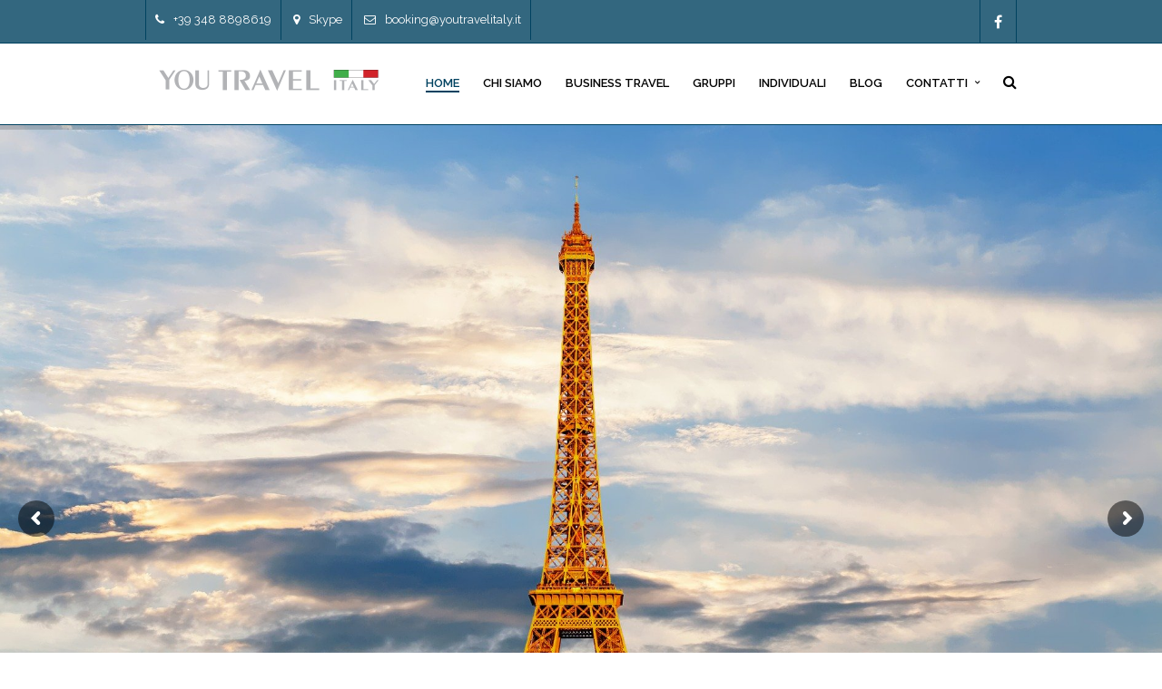

--- FILE ---
content_type: text/html; charset=UTF-8
request_url: https://youtravelitaly.it/
body_size: 15970
content:
<!DOCTYPE html>
<html lang="it-IT" >
<head>
<meta charset="UTF-8" />
<meta name="viewport" content="width=device-width, initial-scale=1, maximum-scale=1" />
<meta name="format-detection" content="telephone=no">

<title>Home - You Travel Italy</title>
<link rel="profile" href="http://gmpg.org/xfn/11" />
<link rel="pingback" href="https://youtravelitaly.it/YOUTRAVELITALY-WP/xmlrpc.php" />

		<link rel="shortcut icon" href="https://youtravelitaly.it/YOUTRAVELITALY-WP/wp-content/uploads/2017/02/logoyoutravelitaly.png" />



<style type="text/css" data-type="vc_shortcodes-custom-css">.vc_custom_1569600072479{border-top-width: 2px !important;border-right-width: 2px !important;border-bottom-width: 2px !important;border-left-width: 2px !important;background-color: #e0e0e0 !important;border-left-color: #ffffff !important;border-left-style: solid !important;border-right-color: #ffffff !important;border-right-style: solid !important;border-top-color: #ffffff !important;border-top-style: solid !important;border-bottom-color: #ffffff !important;border-bottom-style: solid !important;border-radius: 4px !important;}.vc_custom_1582632206831{background-color: #004260 !important;}.vc_custom_1582632113789{background-color: #e0e0e0 !important;}.vc_custom_1568482866214{border-top-width: 1px !important;border-right-width: 1px !important;border-bottom-width: 1px !important;border-left-width: 1px !important;background-color: rgba(252,252,252,0.84) !important;*background-color: rgb(252,252,252) !important;border-left-color: #004260 !important;border-left-style: solid !important;border-right-color: #004260 !important;border-right-style: solid !important;border-top-color: #004260 !important;border-top-style: solid !important;border-bottom-color: #004260 !important;border-bottom-style: solid !important;border-radius: 20px !important;}.vc_custom_1568482873809{background-color: rgba(255,255,255,0.83) !important;*background-color: rgb(255,255,255) !important;border: 1px solid #004260 !important;border-radius: 20px !important;}.vc_custom_1568482880616{background-color: rgba(255,255,255,0.84) !important;*background-color: rgb(255,255,255) !important;border: 1px solid #004260 !important;border-radius: 20px !important;}.vc_custom_1568482669342{margin-bottom: 3px !important;border-bottom-width: 3px !important;padding-bottom: 3px !important;}.vc_custom_1568482831097{margin-bottom: 2px !important;border-bottom-width: 2px !important;padding-bottom: 2px !important;}.vc_custom_1568482838708{margin-bottom: 2px !important;border-bottom-width: 2px !important;padding-bottom: 2px !important;}.vc_custom_1573048121611{background-color: #ffffff !important;border-radius: 10px !important;}.vc_custom_1573048189821{background-color: #ffffff !important;border-radius: 10px !important;}.vc_custom_1573048200642{background-color: #ffffff !important;border-radius: 10px !important;}.vc_custom_1573048121611{background-color: #ffffff !important;border-radius: 10px !important;}.vc_custom_1573048189821{background-color: #ffffff !important;border-radius: 10px !important;}.vc_custom_1573048200642{background-color: #ffffff !important;border-radius: 10px !important;}</style><meta name='robots' content='index, follow, max-image-preview:large, max-snippet:-1, max-video-preview:-1' />

	<!-- This site is optimized with the Yoast SEO plugin v21.7 - https://yoast.com/wordpress/plugins/seo/ -->
	<link rel="canonical" href="https://youtravelitaly.it/" />
	<meta property="og:locale" content="it_IT" />
	<meta property="og:type" content="website" />
	<meta property="og:title" content="Home - You Travel Italy" />
	<meta property="og:url" content="https://youtravelitaly.it/" />
	<meta property="og:site_name" content="You Travel Italy" />
	<meta property="article:modified_time" content="2023-12-22T17:17:22+00:00" />
	<meta name="twitter:card" content="summary_large_image" />
	<script type="application/ld+json" class="yoast-schema-graph">{"@context":"https://schema.org","@graph":[{"@type":"WebPage","@id":"https://youtravelitaly.it/","url":"https://youtravelitaly.it/","name":"Home - You Travel Italy","isPartOf":{"@id":"https://youtravelitaly.it/#website"},"datePublished":"2019-09-14T17:54:11+00:00","dateModified":"2023-12-22T17:17:22+00:00","breadcrumb":{"@id":"https://youtravelitaly.it/#breadcrumb"},"inLanguage":"it-IT","potentialAction":[{"@type":"ReadAction","target":["https://youtravelitaly.it/"]}]},{"@type":"BreadcrumbList","@id":"https://youtravelitaly.it/#breadcrumb","itemListElement":[{"@type":"ListItem","position":1,"name":"Home"}]},{"@type":"WebSite","@id":"https://youtravelitaly.it/#website","url":"https://youtravelitaly.it/","name":"You Travel Italy","description":"Tour Operator","potentialAction":[{"@type":"SearchAction","target":{"@type":"EntryPoint","urlTemplate":"https://youtravelitaly.it/?s={search_term_string}"},"query-input":"required name=search_term_string"}],"inLanguage":"it-IT"}]}</script>
	<!-- / Yoast SEO plugin. -->


<link rel='dns-prefetch' href='//maps.googleapis.com' />
<link rel='dns-prefetch' href='//fonts.googleapis.com' />
<link rel="alternate" type="application/rss+xml" title="You Travel Italy &raquo; Feed" href="https://youtravelitaly.it/feed/" />
<link rel="alternate" type="application/rss+xml" title="You Travel Italy &raquo; Feed dei commenti" href="https://youtravelitaly.it/comments/feed/" />
<script type="text/javascript">
/* <![CDATA[ */
window._wpemojiSettings = {"baseUrl":"https:\/\/s.w.org\/images\/core\/emoji\/14.0.0\/72x72\/","ext":".png","svgUrl":"https:\/\/s.w.org\/images\/core\/emoji\/14.0.0\/svg\/","svgExt":".svg","source":{"concatemoji":"https:\/\/youtravelitaly.it\/YOUTRAVELITALY-WP\/wp-includes\/js\/wp-emoji-release.min.js?ver=6.4.7"}};
/*! This file is auto-generated */
!function(i,n){var o,s,e;function c(e){try{var t={supportTests:e,timestamp:(new Date).valueOf()};sessionStorage.setItem(o,JSON.stringify(t))}catch(e){}}function p(e,t,n){e.clearRect(0,0,e.canvas.width,e.canvas.height),e.fillText(t,0,0);var t=new Uint32Array(e.getImageData(0,0,e.canvas.width,e.canvas.height).data),r=(e.clearRect(0,0,e.canvas.width,e.canvas.height),e.fillText(n,0,0),new Uint32Array(e.getImageData(0,0,e.canvas.width,e.canvas.height).data));return t.every(function(e,t){return e===r[t]})}function u(e,t,n){switch(t){case"flag":return n(e,"\ud83c\udff3\ufe0f\u200d\u26a7\ufe0f","\ud83c\udff3\ufe0f\u200b\u26a7\ufe0f")?!1:!n(e,"\ud83c\uddfa\ud83c\uddf3","\ud83c\uddfa\u200b\ud83c\uddf3")&&!n(e,"\ud83c\udff4\udb40\udc67\udb40\udc62\udb40\udc65\udb40\udc6e\udb40\udc67\udb40\udc7f","\ud83c\udff4\u200b\udb40\udc67\u200b\udb40\udc62\u200b\udb40\udc65\u200b\udb40\udc6e\u200b\udb40\udc67\u200b\udb40\udc7f");case"emoji":return!n(e,"\ud83e\udef1\ud83c\udffb\u200d\ud83e\udef2\ud83c\udfff","\ud83e\udef1\ud83c\udffb\u200b\ud83e\udef2\ud83c\udfff")}return!1}function f(e,t,n){var r="undefined"!=typeof WorkerGlobalScope&&self instanceof WorkerGlobalScope?new OffscreenCanvas(300,150):i.createElement("canvas"),a=r.getContext("2d",{willReadFrequently:!0}),o=(a.textBaseline="top",a.font="600 32px Arial",{});return e.forEach(function(e){o[e]=t(a,e,n)}),o}function t(e){var t=i.createElement("script");t.src=e,t.defer=!0,i.head.appendChild(t)}"undefined"!=typeof Promise&&(o="wpEmojiSettingsSupports",s=["flag","emoji"],n.supports={everything:!0,everythingExceptFlag:!0},e=new Promise(function(e){i.addEventListener("DOMContentLoaded",e,{once:!0})}),new Promise(function(t){var n=function(){try{var e=JSON.parse(sessionStorage.getItem(o));if("object"==typeof e&&"number"==typeof e.timestamp&&(new Date).valueOf()<e.timestamp+604800&&"object"==typeof e.supportTests)return e.supportTests}catch(e){}return null}();if(!n){if("undefined"!=typeof Worker&&"undefined"!=typeof OffscreenCanvas&&"undefined"!=typeof URL&&URL.createObjectURL&&"undefined"!=typeof Blob)try{var e="postMessage("+f.toString()+"("+[JSON.stringify(s),u.toString(),p.toString()].join(",")+"));",r=new Blob([e],{type:"text/javascript"}),a=new Worker(URL.createObjectURL(r),{name:"wpTestEmojiSupports"});return void(a.onmessage=function(e){c(n=e.data),a.terminate(),t(n)})}catch(e){}c(n=f(s,u,p))}t(n)}).then(function(e){for(var t in e)n.supports[t]=e[t],n.supports.everything=n.supports.everything&&n.supports[t],"flag"!==t&&(n.supports.everythingExceptFlag=n.supports.everythingExceptFlag&&n.supports[t]);n.supports.everythingExceptFlag=n.supports.everythingExceptFlag&&!n.supports.flag,n.DOMReady=!1,n.readyCallback=function(){n.DOMReady=!0}}).then(function(){return e}).then(function(){var e;n.supports.everything||(n.readyCallback(),(e=n.source||{}).concatemoji?t(e.concatemoji):e.wpemoji&&e.twemoji&&(t(e.twemoji),t(e.wpemoji)))}))}((window,document),window._wpemojiSettings);
/* ]]> */
</script>
<style id='wp-emoji-styles-inline-css' type='text/css'>

	img.wp-smiley, img.emoji {
		display: inline !important;
		border: none !important;
		box-shadow: none !important;
		height: 1em !important;
		width: 1em !important;
		margin: 0 0.07em !important;
		vertical-align: -0.1em !important;
		background: none !important;
		padding: 0 !important;
	}
</style>
<link rel='stylesheet' id='wp-block-library-css' href='https://youtravelitaly.it/YOUTRAVELITALY-WP/wp-includes/css/dist/block-library/style.min.css?ver=6.4.7' type='text/css' media='all' />
<style id='classic-theme-styles-inline-css' type='text/css'>
/*! This file is auto-generated */
.wp-block-button__link{color:#fff;background-color:#32373c;border-radius:9999px;box-shadow:none;text-decoration:none;padding:calc(.667em + 2px) calc(1.333em + 2px);font-size:1.125em}.wp-block-file__button{background:#32373c;color:#fff;text-decoration:none}
</style>
<style id='global-styles-inline-css' type='text/css'>
body{--wp--preset--color--black: #000000;--wp--preset--color--cyan-bluish-gray: #abb8c3;--wp--preset--color--white: #ffffff;--wp--preset--color--pale-pink: #f78da7;--wp--preset--color--vivid-red: #cf2e2e;--wp--preset--color--luminous-vivid-orange: #ff6900;--wp--preset--color--luminous-vivid-amber: #fcb900;--wp--preset--color--light-green-cyan: #7bdcb5;--wp--preset--color--vivid-green-cyan: #00d084;--wp--preset--color--pale-cyan-blue: #8ed1fc;--wp--preset--color--vivid-cyan-blue: #0693e3;--wp--preset--color--vivid-purple: #9b51e0;--wp--preset--gradient--vivid-cyan-blue-to-vivid-purple: linear-gradient(135deg,rgba(6,147,227,1) 0%,rgb(155,81,224) 100%);--wp--preset--gradient--light-green-cyan-to-vivid-green-cyan: linear-gradient(135deg,rgb(122,220,180) 0%,rgb(0,208,130) 100%);--wp--preset--gradient--luminous-vivid-amber-to-luminous-vivid-orange: linear-gradient(135deg,rgba(252,185,0,1) 0%,rgba(255,105,0,1) 100%);--wp--preset--gradient--luminous-vivid-orange-to-vivid-red: linear-gradient(135deg,rgba(255,105,0,1) 0%,rgb(207,46,46) 100%);--wp--preset--gradient--very-light-gray-to-cyan-bluish-gray: linear-gradient(135deg,rgb(238,238,238) 0%,rgb(169,184,195) 100%);--wp--preset--gradient--cool-to-warm-spectrum: linear-gradient(135deg,rgb(74,234,220) 0%,rgb(151,120,209) 20%,rgb(207,42,186) 40%,rgb(238,44,130) 60%,rgb(251,105,98) 80%,rgb(254,248,76) 100%);--wp--preset--gradient--blush-light-purple: linear-gradient(135deg,rgb(255,206,236) 0%,rgb(152,150,240) 100%);--wp--preset--gradient--blush-bordeaux: linear-gradient(135deg,rgb(254,205,165) 0%,rgb(254,45,45) 50%,rgb(107,0,62) 100%);--wp--preset--gradient--luminous-dusk: linear-gradient(135deg,rgb(255,203,112) 0%,rgb(199,81,192) 50%,rgb(65,88,208) 100%);--wp--preset--gradient--pale-ocean: linear-gradient(135deg,rgb(255,245,203) 0%,rgb(182,227,212) 50%,rgb(51,167,181) 100%);--wp--preset--gradient--electric-grass: linear-gradient(135deg,rgb(202,248,128) 0%,rgb(113,206,126) 100%);--wp--preset--gradient--midnight: linear-gradient(135deg,rgb(2,3,129) 0%,rgb(40,116,252) 100%);--wp--preset--font-size--small: 13px;--wp--preset--font-size--medium: 20px;--wp--preset--font-size--large: 36px;--wp--preset--font-size--x-large: 42px;--wp--preset--spacing--20: 0.44rem;--wp--preset--spacing--30: 0.67rem;--wp--preset--spacing--40: 1rem;--wp--preset--spacing--50: 1.5rem;--wp--preset--spacing--60: 2.25rem;--wp--preset--spacing--70: 3.38rem;--wp--preset--spacing--80: 5.06rem;--wp--preset--shadow--natural: 6px 6px 9px rgba(0, 0, 0, 0.2);--wp--preset--shadow--deep: 12px 12px 50px rgba(0, 0, 0, 0.4);--wp--preset--shadow--sharp: 6px 6px 0px rgba(0, 0, 0, 0.2);--wp--preset--shadow--outlined: 6px 6px 0px -3px rgba(255, 255, 255, 1), 6px 6px rgba(0, 0, 0, 1);--wp--preset--shadow--crisp: 6px 6px 0px rgba(0, 0, 0, 1);}:where(.is-layout-flex){gap: 0.5em;}:where(.is-layout-grid){gap: 0.5em;}body .is-layout-flow > .alignleft{float: left;margin-inline-start: 0;margin-inline-end: 2em;}body .is-layout-flow > .alignright{float: right;margin-inline-start: 2em;margin-inline-end: 0;}body .is-layout-flow > .aligncenter{margin-left: auto !important;margin-right: auto !important;}body .is-layout-constrained > .alignleft{float: left;margin-inline-start: 0;margin-inline-end: 2em;}body .is-layout-constrained > .alignright{float: right;margin-inline-start: 2em;margin-inline-end: 0;}body .is-layout-constrained > .aligncenter{margin-left: auto !important;margin-right: auto !important;}body .is-layout-constrained > :where(:not(.alignleft):not(.alignright):not(.alignfull)){max-width: var(--wp--style--global--content-size);margin-left: auto !important;margin-right: auto !important;}body .is-layout-constrained > .alignwide{max-width: var(--wp--style--global--wide-size);}body .is-layout-flex{display: flex;}body .is-layout-flex{flex-wrap: wrap;align-items: center;}body .is-layout-flex > *{margin: 0;}body .is-layout-grid{display: grid;}body .is-layout-grid > *{margin: 0;}:where(.wp-block-columns.is-layout-flex){gap: 2em;}:where(.wp-block-columns.is-layout-grid){gap: 2em;}:where(.wp-block-post-template.is-layout-flex){gap: 1.25em;}:where(.wp-block-post-template.is-layout-grid){gap: 1.25em;}.has-black-color{color: var(--wp--preset--color--black) !important;}.has-cyan-bluish-gray-color{color: var(--wp--preset--color--cyan-bluish-gray) !important;}.has-white-color{color: var(--wp--preset--color--white) !important;}.has-pale-pink-color{color: var(--wp--preset--color--pale-pink) !important;}.has-vivid-red-color{color: var(--wp--preset--color--vivid-red) !important;}.has-luminous-vivid-orange-color{color: var(--wp--preset--color--luminous-vivid-orange) !important;}.has-luminous-vivid-amber-color{color: var(--wp--preset--color--luminous-vivid-amber) !important;}.has-light-green-cyan-color{color: var(--wp--preset--color--light-green-cyan) !important;}.has-vivid-green-cyan-color{color: var(--wp--preset--color--vivid-green-cyan) !important;}.has-pale-cyan-blue-color{color: var(--wp--preset--color--pale-cyan-blue) !important;}.has-vivid-cyan-blue-color{color: var(--wp--preset--color--vivid-cyan-blue) !important;}.has-vivid-purple-color{color: var(--wp--preset--color--vivid-purple) !important;}.has-black-background-color{background-color: var(--wp--preset--color--black) !important;}.has-cyan-bluish-gray-background-color{background-color: var(--wp--preset--color--cyan-bluish-gray) !important;}.has-white-background-color{background-color: var(--wp--preset--color--white) !important;}.has-pale-pink-background-color{background-color: var(--wp--preset--color--pale-pink) !important;}.has-vivid-red-background-color{background-color: var(--wp--preset--color--vivid-red) !important;}.has-luminous-vivid-orange-background-color{background-color: var(--wp--preset--color--luminous-vivid-orange) !important;}.has-luminous-vivid-amber-background-color{background-color: var(--wp--preset--color--luminous-vivid-amber) !important;}.has-light-green-cyan-background-color{background-color: var(--wp--preset--color--light-green-cyan) !important;}.has-vivid-green-cyan-background-color{background-color: var(--wp--preset--color--vivid-green-cyan) !important;}.has-pale-cyan-blue-background-color{background-color: var(--wp--preset--color--pale-cyan-blue) !important;}.has-vivid-cyan-blue-background-color{background-color: var(--wp--preset--color--vivid-cyan-blue) !important;}.has-vivid-purple-background-color{background-color: var(--wp--preset--color--vivid-purple) !important;}.has-black-border-color{border-color: var(--wp--preset--color--black) !important;}.has-cyan-bluish-gray-border-color{border-color: var(--wp--preset--color--cyan-bluish-gray) !important;}.has-white-border-color{border-color: var(--wp--preset--color--white) !important;}.has-pale-pink-border-color{border-color: var(--wp--preset--color--pale-pink) !important;}.has-vivid-red-border-color{border-color: var(--wp--preset--color--vivid-red) !important;}.has-luminous-vivid-orange-border-color{border-color: var(--wp--preset--color--luminous-vivid-orange) !important;}.has-luminous-vivid-amber-border-color{border-color: var(--wp--preset--color--luminous-vivid-amber) !important;}.has-light-green-cyan-border-color{border-color: var(--wp--preset--color--light-green-cyan) !important;}.has-vivid-green-cyan-border-color{border-color: var(--wp--preset--color--vivid-green-cyan) !important;}.has-pale-cyan-blue-border-color{border-color: var(--wp--preset--color--pale-cyan-blue) !important;}.has-vivid-cyan-blue-border-color{border-color: var(--wp--preset--color--vivid-cyan-blue) !important;}.has-vivid-purple-border-color{border-color: var(--wp--preset--color--vivid-purple) !important;}.has-vivid-cyan-blue-to-vivid-purple-gradient-background{background: var(--wp--preset--gradient--vivid-cyan-blue-to-vivid-purple) !important;}.has-light-green-cyan-to-vivid-green-cyan-gradient-background{background: var(--wp--preset--gradient--light-green-cyan-to-vivid-green-cyan) !important;}.has-luminous-vivid-amber-to-luminous-vivid-orange-gradient-background{background: var(--wp--preset--gradient--luminous-vivid-amber-to-luminous-vivid-orange) !important;}.has-luminous-vivid-orange-to-vivid-red-gradient-background{background: var(--wp--preset--gradient--luminous-vivid-orange-to-vivid-red) !important;}.has-very-light-gray-to-cyan-bluish-gray-gradient-background{background: var(--wp--preset--gradient--very-light-gray-to-cyan-bluish-gray) !important;}.has-cool-to-warm-spectrum-gradient-background{background: var(--wp--preset--gradient--cool-to-warm-spectrum) !important;}.has-blush-light-purple-gradient-background{background: var(--wp--preset--gradient--blush-light-purple) !important;}.has-blush-bordeaux-gradient-background{background: var(--wp--preset--gradient--blush-bordeaux) !important;}.has-luminous-dusk-gradient-background{background: var(--wp--preset--gradient--luminous-dusk) !important;}.has-pale-ocean-gradient-background{background: var(--wp--preset--gradient--pale-ocean) !important;}.has-electric-grass-gradient-background{background: var(--wp--preset--gradient--electric-grass) !important;}.has-midnight-gradient-background{background: var(--wp--preset--gradient--midnight) !important;}.has-small-font-size{font-size: var(--wp--preset--font-size--small) !important;}.has-medium-font-size{font-size: var(--wp--preset--font-size--medium) !important;}.has-large-font-size{font-size: var(--wp--preset--font-size--large) !important;}.has-x-large-font-size{font-size: var(--wp--preset--font-size--x-large) !important;}
.wp-block-navigation a:where(:not(.wp-element-button)){color: inherit;}
:where(.wp-block-post-template.is-layout-flex){gap: 1.25em;}:where(.wp-block-post-template.is-layout-grid){gap: 1.25em;}
:where(.wp-block-columns.is-layout-flex){gap: 2em;}:where(.wp-block-columns.is-layout-grid){gap: 2em;}
.wp-block-pullquote{font-size: 1.5em;line-height: 1.6;}
</style>
<link rel='stylesheet' id='contact-form-7-css' href='https://youtravelitaly.it/YOUTRAVELITALY-WP/wp-content/plugins/contact-form-7/includes/css/styles.css?ver=5.8.5' type='text/css' media='all' />
<link rel='stylesheet' id='rs-plugin-settings-css' href='https://youtravelitaly.it/YOUTRAVELITALY-WP/wp-content/plugins/revslider/public/assets/css/settings.css?ver=5.3.1.5' type='text/css' media='all' />
<style id='rs-plugin-settings-inline-css' type='text/css'>
#rs-demo-id {}
</style>
<link rel='stylesheet' id='animation.css-css' href='https://youtravelitaly.it/YOUTRAVELITALY-WP/wp-content/themes/altair/css/animation.css?ver=4.5' type='text/css' media='all' />
<link rel='stylesheet' id='jquery-ui-css' href='https://youtravelitaly.it/YOUTRAVELITALY-WP/wp-content/themes/altair/functions/jquery-ui/css/custom-theme/jquery-ui-1.8.24.custom.css?ver=4.5' type='text/css' media='all' />
<link rel='stylesheet' id='magnific-popup-css' href='https://youtravelitaly.it/YOUTRAVELITALY-WP/wp-content/themes/altair/css/magnific-popup.css?ver=4.5' type='text/css' media='all' />
<link rel='stylesheet' id='flexslider-css' href='https://youtravelitaly.it/YOUTRAVELITALY-WP/wp-content/plugins/js_composer/assets/lib/bower/flexslider/flexslider.min.css?ver=6.0.5' type='text/css' media='all' />
<link rel='stylesheet' id='mediaelement-css' href='https://youtravelitaly.it/YOUTRAVELITALY-WP/wp-includes/js/mediaelement/mediaelementplayer-legacy.min.css?ver=4.2.17' type='text/css' media='all' />
<link rel='stylesheet' id='tooltipster-css' href='https://youtravelitaly.it/YOUTRAVELITALY-WP/wp-content/themes/altair/css/tooltipster.css?ver=4.5' type='text/css' media='all' />
<link rel='stylesheet' id='parallax-css' href='https://youtravelitaly.it/YOUTRAVELITALY-WP/wp-content/themes/altair/css/parallax.min.css?ver=4.5' type='text/css' media='all' />
<link rel='stylesheet' id='flexslider-css-css' href='https://youtravelitaly.it/YOUTRAVELITALY-WP/wp-content/themes/altair/js/flexslider/flexslider.css?ver=4.5' type='text/css' media='all' />
<link rel='stylesheet' id='supersized-css' href='https://youtravelitaly.it/YOUTRAVELITALY-WP/wp-content/themes/altair/css/supersized.css?ver=4.5' type='text/css' media='all' />
<link rel='stylesheet' id='odometer-theme-css' href='https://youtravelitaly.it/YOUTRAVELITALY-WP/wp-content/themes/altair/css/odometer-theme-minimal.css?ver=4.5' type='text/css' media='all' />
<link rel='stylesheet' id='screen-css-css' href='https://youtravelitaly.it/YOUTRAVELITALY-WP/wp-content/themes/altair/css/screen.css?ver=4.5' type='text/css' media='all' />
<link rel='stylesheet' id='fontawesome-css' href='https://youtravelitaly.it/YOUTRAVELITALY-WP/wp-content/themes/altair/css/font-awesome.min.css?ver=4.5' type='text/css' media='all' />
<link rel='stylesheet' id='custom_css-css' href='https://youtravelitaly.it/YOUTRAVELITALY-WP/wp-content/themes/altair/templates/custom-css.php?ver=4.5' type='text/css' media='all' />
<link rel='stylesheet' id='google_font1-css' href='//fonts.googleapis.com/css?family=Raleway%3A200%2C300%2C400%2C500%2C600%2C700%2C400italic&#038;subset=latin%2Ccyrillic-ext%2Cgreek-ext%2Ccyrillic&#038;ver=6.4.7' type='text/css' media='all' />
<link rel='stylesheet' id='responsive-css' href='https://youtravelitaly.it/YOUTRAVELITALY-WP/wp-content/themes/altair/css/grid.css?ver=6.4.7' type='text/css' media='all' />
<!--[if lt IE 9]>
<link rel='stylesheet' id='vc_lte_ie9-css' href='https://youtravelitaly.it/YOUTRAVELITALY-WP/wp-content/plugins/js_composer/assets/css/vc_lte_ie9.min.css?ver=6.0.5' type='text/css' media='screen' />
<![endif]-->
<link rel='stylesheet' id='js_composer_front-css' href='https://youtravelitaly.it/YOUTRAVELITALY-WP/wp-content/plugins/js_composer/assets/css/js_composer.min.css?ver=6.0.5' type='text/css' media='all' />
<script type="text/javascript" src="https://youtravelitaly.it/YOUTRAVELITALY-WP/wp-includes/js/jquery/jquery.min.js?ver=3.7.1" id="jquery-core-js"></script>
<script type="text/javascript" src="https://youtravelitaly.it/YOUTRAVELITALY-WP/wp-includes/js/jquery/jquery-migrate.min.js?ver=3.4.1" id="jquery-migrate-js"></script>
<script type="text/javascript" src="https://youtravelitaly.it/YOUTRAVELITALY-WP/wp-content/plugins/revslider/public/assets/js/jquery.themepunch.tools.min.js?ver=5.3.1.5" id="tp-tools-js"></script>
<script type="text/javascript" src="https://youtravelitaly.it/YOUTRAVELITALY-WP/wp-content/plugins/revslider/public/assets/js/jquery.themepunch.revolution.min.js?ver=5.3.1.5" id="revmin-js"></script>
<link rel="https://api.w.org/" href="https://youtravelitaly.it/wp-json/" /><link rel="alternate" type="application/json" href="https://youtravelitaly.it/wp-json/wp/v2/pages/4025" /><link rel="EditURI" type="application/rsd+xml" title="RSD" href="https://youtravelitaly.it/YOUTRAVELITALY-WP/xmlrpc.php?rsd" />
<meta name="generator" content="WordPress 6.4.7" />
<link rel='shortlink' href='https://youtravelitaly.it/' />
<link rel="alternate" type="application/json+oembed" href="https://youtravelitaly.it/wp-json/oembed/1.0/embed?url=https%3A%2F%2Fyoutravelitaly.it%2F" />
<link rel="alternate" type="text/xml+oembed" href="https://youtravelitaly.it/wp-json/oembed/1.0/embed?url=https%3A%2F%2Fyoutravelitaly.it%2F&#038;format=xml" />
<style type="text/css">.recentcomments a{display:inline !important;padding:0 !important;margin:0 !important;}</style><meta name="generator" content="Powered by WPBakery Page Builder - drag and drop page builder for WordPress."/>
<meta name="generator" content="Powered by Slider Revolution 5.3.1.5 - responsive, Mobile-Friendly Slider Plugin for WordPress with comfortable drag and drop interface." />
<noscript><style> .wpb_animate_when_almost_visible { opacity: 1; }</style></noscript></head>

<body class="home page-template-default page page-id-4025 wpb-js-composer js-comp-ver-6.0.5 vc_responsive"  >
		<input type="hidden" id="pp_enable_reflection" name="pp_enable_reflection" value=""/>
	<input type="hidden" id="pp_enable_right_click" name="pp_enable_right_click" value=""/>
	<input type="hidden" id="pp_enable_dragging" name="pp_enable_dragging" value=""/>
	<input type="hidden" id="pp_gallery_auto_info" name="pp_gallery_auto_info" value=""/>
	<input type="hidden" id="pp_image_path" name="pp_image_path" value="https://youtravelitaly.it/YOUTRAVELITALY-WP/wp-content/themes/altair/images/"/>
	<input type="hidden" id="pp_homepage_url" name="pp_homepage_url" value="https://youtravelitaly.it"/>
	<input type="hidden" id="pp_blog_ajax_search" name="pp_blog_ajax_search" value=""/>
	<input type="hidden" id="pp_fixed_menu" name="pp_fixed_menu" value="true"/>
	<input type="hidden" id="pp_topbar" name="pp_topbar" value="true"/>
	
		<input type="hidden" id="pp_footer_style" name="pp_footer_style" value="2"/>
	
	<!-- Begin mobile menu -->
	<div class="mobile_menu_wrapper">
		<a id="close_mobile_menu" href="#"><i class="fa fa-times-circle"></i></a>
	    <div class="menu-main-menu-19-container"><ul id="mobile_main_menu" class="mobile_main_nav"><li id="menu-item-4039" class="menu-item menu-item-type-post_type menu-item-object-page menu-item-home current-menu-item page_item page-item-4025 current_page_item menu-item-4039"><a href="https://youtravelitaly.it/" aria-current="page">Home</a></li>
<li id="menu-item-3919" class="menu-item menu-item-type-post_type menu-item-object-page menu-item-3919"><a href="https://youtravelitaly.it/chi-siamo/">Chi siamo</a></li>
<li id="menu-item-4077" class="menu-item menu-item-type-post_type menu-item-object-page menu-item-4077"><a href="https://youtravelitaly.it/business-travel/">Business Travel</a></li>
<li id="menu-item-4078" class="menu-item menu-item-type-post_type menu-item-object-page menu-item-4078"><a href="https://youtravelitaly.it/business-travel-2/">Gruppi</a></li>
<li id="menu-item-4079" class="menu-item menu-item-type-post_type menu-item-object-page menu-item-4079"><a href="https://youtravelitaly.it/individuale/">Individuali</a></li>
<li id="menu-item-4452" class="menu-item menu-item-type-post_type menu-item-object-page menu-item-4452"><a href="https://youtravelitaly.it/blog/">Blog</a></li>
<li id="menu-item-3807" class="menu-item menu-item-type-post_type menu-item-object-page menu-item-has-children menu-item-3807"><a href="https://youtravelitaly.it/contatti/">Contatti</a>
<ul class="sub-menu">
	<li id="menu-item-3808" class="menu-item menu-item-type-post_type menu-item-object-page menu-item-3808"><a href="https://youtravelitaly.it/privacy/">Privacy</a></li>
</ul>
</li>
</ul></div>	</div>
	<!-- End mobile menu -->

	<!-- Begin template wrapper -->
	<div id="wrapper">
	
		
	<div class="header_style_wrapper">
				<div class="above_top_bar">
			<div class="page_content_wrapper">
				<div class="top_contact_info">
				    				        <span><a href="tel:+39 348 8898619"><i class="fa fa-phone"></i>+39 348 8898619</a></span>
				    				    				        <span><a href="skype:leonardo.yti?add"><i class="fa fa-map-marker"></i>Skype</a></span>
				    				    				        <span><a href="mailto:booking@youtravelitaly.it"><i class="fa fa-envelope-o"></i>booking@youtravelitaly.it</a></span>
				    				</div>
				
								<div class="social_wrapper">
				    <ul>
				    					    	<li class="facebook"><a target="_blank" href="https://it-it.facebook.com/youtravelitaly/"><i class="fa fa-facebook"/></i></a></li>
				    					    					    					    					    					    					    					    					    					    					        				        				    </ul>
				</div>
			</div>
		</div>
				
				<div class="top_bar   ">
		
			<div id="mobile_nav_icon"></div>
		
			<div id="menu_wrapper">
				
				<!-- Begin logo -->	
						
				    <a id="custom_logo" class="logo_wrapper default" href="https://youtravelitaly.it">
				    	<img src="https://youtravelitaly.it/YOUTRAVELITALY-WP/wp-content/uploads/2017/02/logoyoutravelitaly2.png" alt="" width="275" height="50"/>
				    </a>
								
						
				    <a id="custom_logo_transparent" class="logo_wrapper hidden" href="https://youtravelitaly.it">
				    	<img src="https://youtravelitaly.it/YOUTRAVELITALY-WP/wp-content/uploads/2017/02/logoyoutravelitaly2.png" alt="" width="275" height="50"/>
				    </a>
								<!-- End logo -->
				
								
								<form role="search" method="get" name="searchform" id="searchform" action="https://youtravelitaly.it/">
				    <div>
				    	<label for="s">Cerca</label>
				    	<input type="text" value="" name="s" id="s" autocomplete="off"/>
				    	<button>
				        	<i class="fa fa-search"></i>
				        </button>
				    </div>
				    <div id="autocomplete"></div>
				</form>
												
			    <!-- Begin main nav -->
			    <div id="nav_wrapper">
			    	<div class="nav_wrapper_inner">
			    		<div id="menu_border_wrapper">
			    			<div class="menu-main-menu-19-container"><ul id="main_menu" class="nav"><li class="menu-item menu-item-type-post_type menu-item-object-page menu-item-home current-menu-item page_item page-item-4025 current_page_item menu-item-4039"><a href="https://youtravelitaly.it/" aria-current="page"><span>Home</span></a></li>
<li class="menu-item menu-item-type-post_type menu-item-object-page menu-item-3919"><a href="https://youtravelitaly.it/chi-siamo/"><span>Chi siamo</span></a></li>
<li class="menu-item menu-item-type-post_type menu-item-object-page menu-item-4077"><a href="https://youtravelitaly.it/business-travel/"><span>Business Travel</span></a></li>
<li class="menu-item menu-item-type-post_type menu-item-object-page menu-item-4078"><a href="https://youtravelitaly.it/business-travel-2/"><span>Gruppi</span></a></li>
<li class="menu-item menu-item-type-post_type menu-item-object-page menu-item-4079"><a href="https://youtravelitaly.it/individuale/"><span>Individuali</span></a></li>
<li class="menu-item menu-item-type-post_type menu-item-object-page menu-item-4452"><a href="https://youtravelitaly.it/blog/"><span>Blog</span></a></li>
<li class="menu-item menu-item-type-post_type menu-item-object-page menu-item-has-children arrow menu-item-3807"><a href="https://youtravelitaly.it/contatti/"><span>Contatti</span></a>
<ul class="sub-menu">
	<li class="menu-item menu-item-type-post_type menu-item-object-page menu-item-3808"><a href="https://youtravelitaly.it/privacy/"><span>Privacy</span></a></li>
</ul>
</li>
</ul></div>			    		</div>
			    	</div>
			    </div>
			    
			    <!-- End main nav -->
	
			    </div>
			</div>
		</div>
		
		
<div class="page_slider ">
<div id="rev_slider_1_1_wrapper" class="rev_slider_wrapper fullwidthbanner-container" data-source="gallery" style="margin:0px auto;background-color:transparent;padding:0px;margin-top:0px;margin-bottom:0px;">
<!-- START REVOLUTION SLIDER 5.3.1.5 fullwidth mode -->
	<div id="rev_slider_1_1" class="rev_slider fullwidthabanner" style="display:none;" data-version="5.3.1.5">
<ul>	<!-- SLIDE  -->
	<li data-index="rs-1" data-transition="fade" data-slotamount="default" data-hideafterloop="0" data-hideslideonmobile="off"  data-easein="default" data-easeout="default" data-masterspeed="300"  data-thumb="https://youtravelitaly.it/YOUTRAVELITALY-WP/wp-content/uploads/2020/05/eiffel-tower-3349075_1920-100x50.jpg"  data-rotate="0"  data-saveperformance="off"  data-title="Slide" data-param1="" data-param2="" data-param3="" data-param4="" data-param5="" data-param6="" data-param7="" data-param8="" data-param9="" data-param10="" data-description="">
		<!-- MAIN IMAGE -->
		<img src="https://youtravelitaly.it/YOUTRAVELITALY-WP/wp-content/uploads/2020/05/eiffel-tower-3349075_1920.jpg"  alt="" title="eiffel-tower-3349075_1920"  width="1920" height="1279" data-bgposition="center center" data-bgfit="cover" data-bgrepeat="no-repeat" class="rev-slidebg" data-no-retina>
		<!-- LAYERS -->
	</li>
	<!-- SLIDE  -->
	<li data-index="rs-2" data-transition="fade" data-slotamount="default" data-hideafterloop="0" data-hideslideonmobile="off"  data-easein="default" data-easeout="default" data-masterspeed="300"  data-thumb="https://youtravelitaly.it/YOUTRAVELITALY-WP/wp-content/uploads/2020/05/italy-1587287-100x50.jpg"  data-rotate="0"  data-saveperformance="off"  data-title="Slide" data-param1="" data-param2="" data-param3="" data-param4="" data-param5="" data-param6="" data-param7="" data-param8="" data-param9="" data-param10="" data-description="">
		<!-- MAIN IMAGE -->
		<img src="https://youtravelitaly.it/YOUTRAVELITALY-WP/wp-content/uploads/2020/05/italy-1587287.jpg"  alt="" title="italy-1587287"  width="2200" height="1414" data-bgposition="center center" data-bgfit="cover" data-bgrepeat="no-repeat" class="rev-slidebg" data-no-retina>
		<!-- LAYERS -->
	</li>
	<!-- SLIDE  -->
	<li data-index="rs-8" data-transition="fade" data-slotamount="default" data-hideafterloop="0" data-hideslideonmobile="off"  data-easein="default" data-easeout="default" data-masterspeed="300"  data-thumb="https://youtravelitaly.it/YOUTRAVELITALY-WP/wp-content/uploads/2020/05/london-140785_1920-100x50.jpg"  data-rotate="0"  data-saveperformance="off"  data-title="Slide" data-param1="" data-param2="" data-param3="" data-param4="" data-param5="" data-param6="" data-param7="" data-param8="" data-param9="" data-param10="" data-description="">
		<!-- MAIN IMAGE -->
		<img src="https://youtravelitaly.it/YOUTRAVELITALY-WP/wp-content/uploads/2020/05/london-140785_1920.jpg"  alt="" title="london-140785_1920"  width="1920" height="1255" data-bgposition="center center" data-bgfit="cover" data-bgrepeat="no-repeat" class="rev-slidebg" data-no-retina>
		<!-- LAYERS -->
	</li>
	<!-- SLIDE  -->
	<li data-index="rs-9" data-transition="fade" data-slotamount="default" data-hideafterloop="0" data-hideslideonmobile="off"  data-easein="default" data-easeout="default" data-masterspeed="300"  data-thumb="https://youtravelitaly.it/YOUTRAVELITALY-WP/wp-content/uploads/2020/05/italy-4093227_1920-100x50.jpg"  data-rotate="0"  data-saveperformance="off"  data-title="Slide" data-param1="" data-param2="" data-param3="" data-param4="" data-param5="" data-param6="" data-param7="" data-param8="" data-param9="" data-param10="" data-description="">
		<!-- MAIN IMAGE -->
		<img src="https://youtravelitaly.it/YOUTRAVELITALY-WP/wp-content/uploads/2020/05/italy-4093227_1920.jpg"  alt="" title="italy-4093227_1920"  width="1920" height="1279" data-bgposition="center center" data-bgfit="cover" data-bgrepeat="no-repeat" class="rev-slidebg" data-no-retina>
		<!-- LAYERS -->
	</li>
	<!-- SLIDE  -->
	<li data-index="rs-10" data-transition="fade" data-slotamount="default" data-hideafterloop="0" data-hideslideonmobile="off"  data-easein="default" data-easeout="default" data-masterspeed="300"  data-thumb="https://youtravelitaly.it/YOUTRAVELITALY-WP/wp-content/uploads/2020/05/dolomites-2179602-1-100x50.jpg"  data-rotate="0"  data-saveperformance="off"  data-title="Slide" data-param1="" data-param2="" data-param3="" data-param4="" data-param5="" data-param6="" data-param7="" data-param8="" data-param9="" data-param10="" data-description="">
		<!-- MAIN IMAGE -->
		<img src="https://youtravelitaly.it/YOUTRAVELITALY-WP/wp-content/uploads/2020/05/dolomites-2179602-1.jpg"  alt="" title="dolomites-2179602 (1)"  width="3360" height="2108" data-bgposition="center center" data-bgfit="cover" data-bgrepeat="no-repeat" class="rev-slidebg" data-no-retina>
		<!-- LAYERS -->
	</li>
	<!-- SLIDE  -->
	<li data-index="rs-11" data-transition="fade" data-slotamount="default" data-hideafterloop="0" data-hideslideonmobile="off"  data-easein="default" data-easeout="default" data-masterspeed="300"  data-thumb="https://youtravelitaly.it/YOUTRAVELITALY-WP/wp-content/uploads/2020/05/beach-1897129-100x50.jpg"  data-rotate="0"  data-saveperformance="off"  data-title="Slide" data-param1="" data-param2="" data-param3="" data-param4="" data-param5="" data-param6="" data-param7="" data-param8="" data-param9="" data-param10="" data-description="">
		<!-- MAIN IMAGE -->
		<img src="https://youtravelitaly.it/YOUTRAVELITALY-WP/wp-content/uploads/2020/05/beach-1897129.jpg"  alt="" title="beach-1897129"  width="2560" height="1770" data-bgposition="center center" data-bgfit="cover" data-bgrepeat="no-repeat" class="rev-slidebg" data-no-retina>
		<!-- LAYERS -->
	</li>
</ul>
<script>var htmlDiv = document.getElementById("rs-plugin-settings-inline-css"); var htmlDivCss="";
						if(htmlDiv) {
							htmlDiv.innerHTML = htmlDiv.innerHTML + htmlDivCss;
						}else{
							var htmlDiv = document.createElement("div");
							htmlDiv.innerHTML = "<style>" + htmlDivCss + "</style>";
							document.getElementsByTagName("head")[0].appendChild(htmlDiv.childNodes[0]);
						}
					</script>
<div class="tp-bannertimer" style="height: 5px; background-color: rgba(0, 0, 0, 0.15);"></div>	</div>
<script>var htmlDiv = document.getElementById("rs-plugin-settings-inline-css"); var htmlDivCss="";
				if(htmlDiv) {
					htmlDiv.innerHTML = htmlDiv.innerHTML + htmlDivCss;
				}else{
					var htmlDiv = document.createElement("div");
					htmlDiv.innerHTML = "<style>" + htmlDivCss + "</style>";
					document.getElementsByTagName("head")[0].appendChild(htmlDiv.childNodes[0]);
				}
			</script>
		<script type="text/javascript">
						/******************************************
				-	PREPARE PLACEHOLDER FOR SLIDER	-
			******************************************/

			var setREVStartSize=function(){
				try{var e=new Object,i=jQuery(window).width(),t=9999,r=0,n=0,l=0,f=0,s=0,h=0;
					e.c = jQuery('#rev_slider_1_1');
					e.responsiveLevels = [1240,1024,778,480];
					e.gridwidth = [1240,1024,778,480];
					e.gridheight = [868,768,960,720];
							
					e.sliderLayout = "fullwidth";
					if(e.responsiveLevels&&(jQuery.each(e.responsiveLevels,function(e,f){f>i&&(t=r=f,l=e),i>f&&f>r&&(r=f,n=e)}),t>r&&(l=n)),f=e.gridheight[l]||e.gridheight[0]||e.gridheight,s=e.gridwidth[l]||e.gridwidth[0]||e.gridwidth,h=i/s,h=h>1?1:h,f=Math.round(h*f),"fullscreen"==e.sliderLayout){var u=(e.c.width(),jQuery(window).height());if(void 0!=e.fullScreenOffsetContainer){var c=e.fullScreenOffsetContainer.split(",");if (c) jQuery.each(c,function(e,i){u=jQuery(i).length>0?u-jQuery(i).outerHeight(!0):u}),e.fullScreenOffset.split("%").length>1&&void 0!=e.fullScreenOffset&&e.fullScreenOffset.length>0?u-=jQuery(window).height()*parseInt(e.fullScreenOffset,0)/100:void 0!=e.fullScreenOffset&&e.fullScreenOffset.length>0&&(u-=parseInt(e.fullScreenOffset,0))}f=u}else void 0!=e.minHeight&&f<e.minHeight&&(f=e.minHeight);e.c.closest(".rev_slider_wrapper").css({height:f})
					
				}catch(d){console.log("Failure at Presize of Slider:"+d)}
			};
			
			setREVStartSize();
			
						var tpj=jQuery;
			
			var revapi1;
			tpj(document).ready(function() {
				if(tpj("#rev_slider_1_1").revolution == undefined){
					revslider_showDoubleJqueryError("#rev_slider_1_1");
				}else{
					revapi1 = tpj("#rev_slider_1_1").show().revolution({
						sliderType:"standard",
jsFileLocation:"//youtravelitaly.it/YOUTRAVELITALY-WP/wp-content/plugins/revslider/public/assets/js/",
						sliderLayout:"fullwidth",
						dottedOverlay:"none",
						delay:9000,
						navigation: {
							keyboardNavigation:"off",
							keyboard_direction: "horizontal",
							mouseScrollNavigation:"off",
 							mouseScrollReverse:"default",
							onHoverStop:"off",
							arrows: {
								style:"hesperiden",
								enable:true,
								hide_onmobile:false,
								hide_onleave:false,
								tmp:'',
								left: {
									h_align:"left",
									v_align:"center",
									h_offset:20,
									v_offset:0
								},
								right: {
									h_align:"right",
									v_align:"center",
									h_offset:20,
									v_offset:0
								}
							}
						},
						responsiveLevels:[1240,1024,778,480],
						visibilityLevels:[1240,1024,778,480],
						gridwidth:[1240,1024,778,480],
						gridheight:[868,768,960,720],
						lazyType:"none",
						shadow:0,
						spinner:"spinner0",
						stopLoop:"off",
						stopAfterLoops:-1,
						stopAtSlide:-1,
						shuffle:"off",
						autoHeight:"off",
						hideThumbsOnMobile:"off",
						hideSliderAtLimit:0,
						hideCaptionAtLimit:0,
						hideAllCaptionAtLilmit:0,
						debugMode:false,
						fallbacks: {
							simplifyAll:"off",
							nextSlideOnWindowFocus:"off",
							disableFocusListener:false,
						}
					});
				}
			});	/*ready*/
		</script>
		<script>
					var htmlDivCss = unescape(".hesperiden.tparrows%20%7B%0A%09cursor%3Apointer%3B%0A%09background%3Argba%280%2C0%2C0%2C0.5%29%3B%0A%09width%3A40px%3B%0A%09height%3A40px%3B%0A%09position%3Aabsolute%3B%0A%09display%3Ablock%3B%0A%09z-index%3A100%3B%0A%20%20%20%20border-radius%3A%2050%25%3B%0A%7D%0A.hesperiden.tparrows%3Ahover%20%7B%0A%09background%3Argba%280%2C%200%2C%200%2C%201%29%3B%0A%7D%0A.hesperiden.tparrows%3Abefore%20%7B%0A%09font-family%3A%20%22revicons%22%3B%0A%09font-size%3A20px%3B%0A%09color%3Argb%28255%2C%20255%2C%20255%29%3B%0A%09display%3Ablock%3B%0A%09line-height%3A%2040px%3B%0A%09text-align%3A%20center%3B%0A%7D%0A.hesperiden.tparrows.tp-leftarrow%3Abefore%20%7B%0A%09content%3A%20%22%5Ce82c%22%3B%0A%20%20%20%20margin-left%3A-3px%3B%0A%7D%0A.hesperiden.tparrows.tp-rightarrow%3Abefore%20%7B%0A%09content%3A%20%22%5Ce82d%22%3B%0A%20%20%20%20margin-right%3A-3px%3B%0A%7D%0A");
					var htmlDiv = document.getElementById('rs-plugin-settings-inline-css');
					if(htmlDiv) {
						htmlDiv.innerHTML = htmlDiv.innerHTML + htmlDivCss;
					}
					else{
						var htmlDiv = document.createElement('div');
						htmlDiv.innerHTML = '<style>' + htmlDivCss + '</style>';
						document.getElementsByTagName('head')[0].appendChild(htmlDiv.childNodes[0]);
					}
				  </script>
				</div><!-- END REVOLUTION SLIDER --></div>

<!-- Begin content -->
<div id="page_content_wrapper" class=" ">
    <div class="inner">
    	<!-- Begin main content -->
    	<div class="inner_wrapper">
    		<div class="sidebar_content full_width">
    				
    	
    		    <div class="vc_row wpb_row vc_row-fluid"><div class="wpb_column vc_column_container vc_col-sm-12"><div class="vc_column-inner"><div class="wpb_wrapper">
	<div class="wpb_text_column wpb_content_element " >
		<div class="wpb_wrapper">
			<h2 class="ppb_title" style="text-align: center;">ALCUNE IDEE!</h2>
<div class="page_caption_desc" style="text-align: center;">Scopri i nostri Tour in promozione</div>

		</div>
	</div>

<div class="vc_grid-container-wrapper vc_clearfix">
	<div class="vc_grid-container vc_clearfix wpb_content_element vc_masonry_grid" data-initial-loading-animation="zoomIn" data-vc-grid-settings="{&quot;page_id&quot;:4025,&quot;style&quot;:&quot;load-more-masonry&quot;,&quot;action&quot;:&quot;vc_get_vc_grid_data&quot;,&quot;shortcode_id&quot;:&quot;1703265424210-6ea804d306adf0118d29413b79dcdf48-2&quot;,&quot;items_per_page&quot;:&quot;8&quot;,&quot;btn_data&quot;:{&quot;title&quot;:&quot;carica altri tour...&quot;,&quot;style&quot;:&quot;custom&quot;,&quot;gradient_color_1&quot;:&quot;custom&quot;,&quot;gradient_color_2&quot;:&quot;custom&quot;,&quot;gradient_custom_color_1&quot;:&quot;custom&quot;,&quot;gradient_custom_color_2&quot;:&quot;custom&quot;,&quot;gradient_text_color&quot;:&quot;custom&quot;,&quot;custom_background&quot;:&quot;#666666&quot;,&quot;custom_text&quot;:&quot;#ffffff&quot;,&quot;outline_custom_color&quot;:&quot;#666&quot;,&quot;outline_custom_hover_background&quot;:&quot;#666&quot;,&quot;outline_custom_hover_text&quot;:&quot;#fff&quot;,&quot;shape&quot;:&quot;rounded&quot;,&quot;color&quot;:&quot;blue&quot;,&quot;size&quot;:&quot;md&quot;,&quot;align&quot;:&quot;inline&quot;,&quot;button_block&quot;:&quot;&quot;,&quot;add_icon&quot;:&quot;&quot;,&quot;i_align&quot;:&quot;left&quot;,&quot;i_type&quot;:&quot;fontawesome&quot;,&quot;i_icon_fontawesome&quot;:&quot;fa fa-adjust&quot;,&quot;i_icon_openiconic&quot;:&quot;vc-oi vc-oi-dial&quot;,&quot;i_icon_typicons&quot;:&quot;typcn typcn-adjust-brightness&quot;,&quot;i_icon_entypo&quot;:&quot;entypo-icon entypo-icon-note&quot;,&quot;i_icon_linecons&quot;:&quot;vc_li vc_li-heart&quot;,&quot;i_icon_monosocial&quot;:&quot;vc_li vc_li-heart&quot;,&quot;i_icon_material&quot;:&quot;vc_li vc_li-heart&quot;,&quot;i_icon_pixelicons&quot;:&quot;vc_pixel_icon vc_pixel_icon-alert&quot;,&quot;el_id&quot;:&quot;&quot;,&quot;custom_onclick&quot;:&quot;&quot;,&quot;custom_onclick_code&quot;:&quot;&quot;},&quot;tag&quot;:&quot;vc_masonry_grid&quot;}" data-vc-request="https://youtravelitaly.it/YOUTRAVELITALY-WP/wp-admin/admin-ajax.php" data-vc-post-id="4025" data-vc-public-nonce="19f625fcb7">
		
	</div>
</div></div></div></div></div><div data-vc-full-width="true" data-vc-full-width-init="false" data-vc-parallax="1.5" data-vc-parallax-image="" class="vc_row wpb_row vc_row-fluid vc_row-has-fill vc_general vc_parallax vc_parallax-content-moving"><div class="wpb_column vc_column_container vc_col-sm-12"><div class="vc_column-inner"><div class="wpb_wrapper"><div class="vc_row wpb_row vc_inner vc_row-fluid vc_column-gap-5"><div class="wpb_column vc_column_container vc_col-sm-4 vc_col-has-fill"><div class="vc_column-inner vc_custom_1568482866214"><div class="wpb_wrapper"><div class="vc_icon_element vc_icon_element-outer vc_custom_1568482669342 vc_icon_element-align-center vc_icon_element-have-style"><div class="vc_icon_element-inner vc_icon_element-color-custom vc_icon_element-have-style-inner vc_icon_element-size-lg vc_icon_element-style-rounded vc_icon_element-background vc_icon_element-background-color-custom"  style="background-color:#b63327"><span class="vc_icon_element-icon fa fa-star-o" style="color:#ffffff !important"></span></div></div>
	<div class="wpb_text_column wpb_content_element " >
		<div class="wpb_wrapper">
			<h3 style="text-align: center;">Tour incredibili</h3>
<div class="service_content" style="text-align: center;">Scegli i nostri tour fatti su misura per te e con qualsiasi destinazione!</div>
<div class="service_content" style="text-align: center;"><strong><a href="https://youtravelitaly.it/YOUTRAVELITALY-WP/chi-siamo/#">Scoprili tutti!</a></strong></div>

		</div>
	</div>
</div></div></div><div class="wpb_column vc_column_container vc_col-sm-4 vc_col-has-fill"><div class="vc_column-inner vc_custom_1568482873809"><div class="wpb_wrapper"><div class="vc_icon_element vc_icon_element-outer vc_custom_1568482831097 vc_icon_element-align-center vc_icon_element-have-style"><div class="vc_icon_element-inner vc_icon_element-color-custom vc_icon_element-have-style-inner vc_icon_element-size-lg vc_icon_element-style-rounded vc_icon_element-background vc_icon_element-background-color-custom"  style="background-color:#b63327"><span class="vc_icon_element-icon fa fa-globe" style="color:#ffffff !important"></span></div></div>
	<div class="wpb_text_column wpb_content_element " >
		<div class="wpb_wrapper">
			<h3 style="text-align: center;">Servizio impeccabile</h3>
<div class="service_content" style="text-align: center;">Offriamo un servizio di assistenza prima e durante il vostro viaggio.</div>
<div class="service_content" style="text-align: center;"><strong><a href="https://youtravelitaly.it/YOUTRAVELITALY-WP/contatti/">Contattaci ora</a></strong></div>

		</div>
	</div>
</div></div></div><div class="wpb_column vc_column_container vc_col-sm-4 vc_col-has-fill"><div class="vc_column-inner vc_custom_1568482880616"><div class="wpb_wrapper"><div class="vc_icon_element vc_icon_element-outer vc_custom_1568482838708 vc_icon_element-align-center vc_icon_element-have-style"><div class="vc_icon_element-inner vc_icon_element-color-custom vc_icon_element-have-style-inner vc_icon_element-size-lg vc_icon_element-style-rounded vc_icon_element-background vc_icon_element-background-color-custom"  style="background-color:#b63327"><span class="vc_icon_element-icon fa fa-thumbs-o-up" style="color:#ffffff !important"></span></div></div>
	<div class="wpb_text_column wpb_content_element " >
		<div class="wpb_wrapper">
			<h3 style="text-align: center;">Miglior prezzo garantito</h3>
<div class="service_content" style="text-align: center;">Siamo in grado di offrirti pacchetti viaggio e Tour al miglior prezzo sul mercato.</div>
<div class="service_content" style="text-align: center;"><strong><a href="https://youtravelitaly.it/YOUTRAVELITALY-WP/i-nostri-servizi/">Scopri di più</a></strong></div>

		</div>
	</div>
</div></div></div></div><div class="vc_empty_space"   style="height: 32px"><span class="vc_empty_space_inner"></span></div></div></div></div></div><div class="vc_row-full-width vc_clearfix"></div><div data-vc-full-width="true" data-vc-full-width-init="false" class="vc_row wpb_row vc_row-fluid"><div class="wpb_column vc_column_container vc_col-sm-12"><div class="vc_column-inner"><div class="wpb_wrapper">
	<div class="wpb_text_column wpb_content_element " >
		<div class="wpb_wrapper">
			<h2 class="ppb_title" style="text-align: center;">I nostri servizi</h2>

		</div>
	</div>
</div></div></div></div><div class="vc_row-full-width vc_clearfix"></div><div data-vc-full-width="true" data-vc-full-width-init="false" class="vc_row wpb_row vc_row-fluid vc_custom_1569600072479 vc_row-has-fill vc_column-gap-15 vc_row-o-equal-height vc_row-flex"><div class="wpb_column vc_column_container vc_col-sm-12"><div class="vc_column-inner"><div class="wpb_wrapper"><div class="vc_row wpb_row vc_inner vc_row-fluid vc_column-gap-15 vc_row-o-equal-height vc_row-flex"><div class="wpb_column vc_column_container vc_col-sm-4 vc_col-has-fill"><div class="vc_column-inner vc_custom_1573048121611"><div class="wpb_wrapper">
	<div class="wpb_text_column wpb_content_element " >
		<div class="wpb_wrapper">
			<div>
<h2 class="ppb_title" style="text-align: center;">TOUR</h2>
<div class="page_caption_desc" style="text-align: center;">SCOPRI IL MONDO CON NOI</div>
</div>
<div style="text-align: jutify;">Un’ampia scelta di tour per individuali e gruppi. Le destinazioni in portafoglio comprendono ovviamente l’Italia, ma anche i paesi del Mediterraneo, il Nord Europa, la Russia e l’Asia.</div>

		</div>
	</div>
</div></div></div><div class="wpb_column vc_column_container vc_col-sm-4 vc_col-has-fill"><div class="vc_column-inner vc_custom_1573048189821"><div class="wpb_wrapper">
	<div class="wpb_text_column wpb_content_element " >
		<div class="wpb_wrapper">
			<div>
<h2 class="ppb_title" style="text-align: center;">HOTEL</h2>
<div class="page_caption_desc" style="text-align: center;">LIBERTÀ DI SCELTA</div>
</div>
<div>Oltre 1000 hotel, resort, villaggi, appartamenti, agriturismi, ville per ogni vostra necessità.</div>

		</div>
	</div>
</div></div></div><div class="wpb_column vc_column_container vc_col-sm-4 vc_col-has-fill"><div class="vc_column-inner vc_custom_1573048200642"><div class="wpb_wrapper">
	<div class="wpb_text_column wpb_content_element " >
		<div class="wpb_wrapper">
			<div>
<h2 class="ppb_title" style="text-align: center;">BUSINESS</h2>
<div class="page_caption_desc" style="text-align: center;">PER I TUOI EVENTI DI SUCCESSO</div>
</div>
<div>Vasta gamma di hotel e location per meeting ed eventi, supporto tecnico, incentive tour, team building, banchetti e cene di gala.</div>

		</div>
	</div>
</div></div></div></div><div class="vc_row wpb_row vc_inner vc_row-fluid vc_column-gap-15 vc_row-o-equal-height vc_row-flex"><div class="wpb_column vc_column_container vc_col-sm-4 vc_col-has-fill"><div class="vc_column-inner vc_custom_1573048121611"><div class="wpb_wrapper">
	<div class="wpb_text_column wpb_content_element " >
		<div class="wpb_wrapper">
			<div>
<h2 class="ppb_title" style="text-align: center;">TRANSFER</h2>
<div class="page_caption_desc" style="text-align: center;">VIAGGIA SENZA PENSIERI</div>
</div>
<div>Bus Gran Turismo, auto con conducente, transfer da e per aeroporti</div>

		</div>
	</div>
</div></div></div><div class="wpb_column vc_column_container vc_col-sm-4 vc_col-has-fill"><div class="vc_column-inner vc_custom_1573048189821"><div class="wpb_wrapper">
	<div class="wpb_text_column wpb_content_element " >
		<div class="wpb_wrapper">
			<div>
<h2 class="ppb_title" style="text-align: center;">ESCURSIONI</h2>
<div class="page_caption_desc" style="text-align: center;">LASCIATI SORPRENDERE DAI SEGRETI DELLE CITTÀ</div>
</div>
<div>Escursioni classiche e tematiche in tutte le città del mondo con guide multilingue.</div>

		</div>
	</div>
</div></div></div><div class="wpb_column vc_column_container vc_col-sm-4 vc_col-has-fill"><div class="vc_column-inner vc_custom_1573048200642"><div class="wpb_wrapper">
	<div class="wpb_text_column wpb_content_element " >
		<div class="wpb_wrapper">
			<div>
<h2 class="ppb_title" style="text-align: center;">ALTRI SERVIZI</h2>
<div class="page_caption_desc" style="text-align: center;">AGGIUNGI DEI DETTAGLI AL TUO VIAGGIO</div>
</div>
<div>VIP service, Interpreti, Personal shopper, Prenotazioni Ristoranti, rilascio visti, biglietti per eventi.</div>

		</div>
	</div>
</div></div></div></div></div></div></div></div><div class="vc_row-full-width vc_clearfix"></div><div class="vc_row wpb_row vc_row-fluid"><div class="wpb_column vc_column_container vc_col-sm-12"><div class="vc_column-inner"><div class="wpb_wrapper"><div class="vc_empty_space"   style="height: 32px"><span class="vc_empty_space_inner"></span></div></div></div></div></div><div data-vc-full-width="true" data-vc-full-width-init="false" class="vc_row wpb_row vc_row-fluid vc_custom_1582632206831 vc_row-has-fill"><div class="wpb_column vc_column_container vc_col-sm-12"><div class="vc_column-inner"><div class="wpb_wrapper"><section class="vc_cta3-container"><div class="vc_general vc_cta3 vc_cta3-style-custom vc_cta3-shape-rounded vc_cta3-align-left vc_cta3-icon-size-md vc_cta3-actions-right" style="background-color:#004260;"><div class="vc_cta3_content-container"><div class="vc_cta3-content"><header class="vc_cta3-content-header"><h2 style="color:#ffffff;">Crea il tuo viaggio con YOU TRAVEL ITALY</h2></header><p><span style="color: #ffffff;">Un’ampia scelta di tour per individuali e gruppi e ogni possibile servizio accessorio che completi il viaggio nel minimo dettaglio.</span></p>
</div><div class="vc_cta3-actions"><div class="vc_btn3-container vc_btn3-inline" ><a class="vc_general vc_btn3 vc_btn3-size-md vc_btn3-shape-round vc_btn3-style-modern vc_btn3-color-danger" href="tel:+39%20348%208898619" title="">CHIAMACI</a></div></div></div></div></section></div></div></div></div><div class="vc_row-full-width vc_clearfix"></div><div class="vc_row wpb_row vc_row-fluid"><div class="wpb_column vc_column_container vc_col-sm-12"><div class="vc_column-inner"><div class="wpb_wrapper"><div class="vc_empty_space"   style="height: 32px"><span class="vc_empty_space_inner"></span></div></div></div></div></div><div class="vc_row wpb_row vc_row-fluid"><div class="wpb_column vc_column_container vc_col-sm-12"><div class="vc_column-inner"><div class="wpb_wrapper">
	<div class="wpb_text_column wpb_content_element " >
		<div class="wpb_wrapper">
			<h2 style="text-align: center;">COSA DICONO I NOSTRI CLIENTI</h2>

		</div>
	</div>

	<div class="wpb_gallery wpb_posts_slider wpb_content_element" >
		<div class="wpb_wrapper">
			
			<div class="wpb_gallery_slides wpb_flexslider flexslider_fade flexslider" data-interval="3" data-flex_fx="fade"><ul class="slides"><li><div class="flex-caption"><h2 class="post-title">Laura, Roma</h2><p>Viaggio fantastico: hotel accogliente, guida simpatica e programma interessante.</p>
</div></li><li><div class="flex-caption"><h2 class="post-title">Mauro, Milano</h2><p>Viaggio incentive a Singapore&#8230;Tutto perfetto! Grazie al vostro staff!</p>
</div></li><li><div class="flex-caption"><h2 class="post-title">Federica e Roberto, Treviso</h2><p>Abbiamo prenotato la vacanza in Sicilia ad un prezzo veramente basso. Siamo stati benissimo!</p>
</div></li></ul></div>
		</div>
	</div>
<div class="vc_empty_space"   style="height: 32px"><span class="vc_empty_space_inner"></span></div></div></div></div></div><div data-vc-full-width="true" data-vc-full-width-init="false" class="vc_row wpb_row vc_row-fluid vc_custom_1582632113789 vc_row-has-fill"><div class="wpb_column vc_column_container vc_col-sm-12"><div class="vc_column-inner"><div class="wpb_wrapper">
	<div class="wpb_text_column wpb_content_element " >
		<div class="wpb_wrapper">
			<p style="text-align: center;">Resta aggiornato sulle proposte di You Travel Italy, iscriviti alla nostra Newsletter!</p>
<p style="text-align: center;">  
  
  <div class="
    mailpoet_form_popup_overlay
      "></div>
  <div
    id="mailpoet_form_1"
    class="
      mailpoet_form
      mailpoet_form_shortcode
      mailpoet_form_position_
      mailpoet_form_animation_
    "
      >

    <style type="text/css">
     #mailpoet_form_1 .mailpoet_form {  }
#mailpoet_form_1 .mailpoet_paragraph { line-height: 20px; }
#mailpoet_form_1 .mailpoet_segment_label, #mailpoet_form_1 .mailpoet_text_label, #mailpoet_form_1 .mailpoet_textarea_label, #mailpoet_form_1 .mailpoet_select_label, #mailpoet_form_1 .mailpoet_radio_label, #mailpoet_form_1 .mailpoet_checkbox_label, #mailpoet_form_1 .mailpoet_list_label, #mailpoet_form_1 .mailpoet_date_label { display: block; font-weight: normal; }
#mailpoet_form_1 .mailpoet_text, #mailpoet_form_1 .mailpoet_textarea, #mailpoet_form_1 .mailpoet_select, #mailpoet_form_1 .mailpoet_date_month, #mailpoet_form_1 .mailpoet_date_day, #mailpoet_form_1 .mailpoet_date_year, #mailpoet_form_1 .mailpoet_date { display: block; }
#mailpoet_form_1 .mailpoet_text, #mailpoet_form_1 .mailpoet_textarea { width: 100%; }
#mailpoet_form_1 .mailpoet_checkbox {  }
#mailpoet_form_1 .mailpoet_submit input {  }
#mailpoet_form_1 .mailpoet_divider {  }
#mailpoet_form_1 .mailpoet_message {  }
#mailpoet_form_1 .mailpoet_validate_success { font-weight: 600; color: #468847; }
#mailpoet_form_1 .mailpoet_validate_error { color: #b94a48; }
#mailpoet_form_1 .mailpoet_form_loading { width: 30px; text-align: center; line-height: normal; }
#mailpoet_form_1 .mailpoet_form_loading > span { width: 5px; height: 5px; background-color: #5b5b5b; }#mailpoet_form_1{;}#mailpoet_form_1 .mailpoet_message {margin: 0; padding: 0 20px;}#mailpoet_form_1 .mailpoet_paragraph.last {margin-bottom: 0} @media (max-width: 500px) {#mailpoet_form_1 {background-image: none;}} @media (min-width: 500px) {#mailpoet_form_1 .last .mailpoet_paragraph:last-child {margin-bottom: 0}}  @media (max-width: 500px) {#mailpoet_form_1 .mailpoet_form_column:last-child .mailpoet_paragraph:last-child {margin-bottom: 0}} 
    </style>

    <form
      target="_self"
      method="post"
      action="https://youtravelitaly.it/YOUTRAVELITALY-WP/wp-admin/admin-post.php?action=mailpoet_subscription_form"
      class="mailpoet_form mailpoet_form_form mailpoet_form_shortcode"
      novalidate
      data-delay=""
      data-exit-intent-enabled=""
      data-font-family=""
      data-cookie-expiration-time=""
    >
      <input type="hidden" name="data[form_id]" value="1" />
      <input type="hidden" name="token" value="e56b5e3ebf" />
      <input type="hidden" name="api_version" value="v1" />
      <input type="hidden" name="endpoint" value="subscribers" />
      <input type="hidden" name="mailpoet_method" value="subscribe" />

      <label class="mailpoet_hp_email_label" style="display: none !important;">Lascia questo campo vuoto<input type="email" name="data[email]"/></label><div class="mailpoet_paragraph"><label for="form_first_name_1" class="mailpoet_text_label" data-automation-id="form_first_name_label" >Nome</label><input type="text" autocomplete="given-name" class="mailpoet_text" id="form_first_name_1" name="data[form_field_OWNmYzlmYTJiODEwX2ZpcnN0X25hbWU=]" title="Nome" value="" data-automation-id="form_first_name" data-parsley-names='[&quot;Specifica un nome valido.&quot;,&quot;Gli indirizzi nei nomi non sono ammessi: per favore, aggiungi il tuo nome.&quot;]'/></div>
<div class="mailpoet_paragraph"><label for="form_email_1" class="mailpoet_text_label" data-automation-id="form_email_label" >Email <span class="mailpoet_required">*</span></label><input type="email" autocomplete="email" class="mailpoet_text" id="form_email_1" name="data[form_field_MDNiZTUwN2E5OGFjX2VtYWls]" title="Email" value="" data-automation-id="form_email" data-parsley-required="true" data-parsley-minlength="6" data-parsley-maxlength="150" data-parsley-type-message="Questo valore dovrebbe essere un indirizzo email valido." data-parsley-errors-container=".mailpoet_error_email_" data-parsley-required-message="Questo campo è obbligatorio."/></div>
<div class="mailpoet_paragraph"><input type="submit" class="mailpoet_submit" value="Iscriviti" data-automation-id="subscribe-submit-button" style="border-color:transparent;" /><span class="mailpoet_form_loading"><span class="mailpoet_bounce1"></span><span class="mailpoet_bounce2"></span><span class="mailpoet_bounce3"></span></span></div>

      <div class="mailpoet_message">
        <p class="mailpoet_validate_success"
                style="display:none;"
                >Controlla la tua casella di posta o la cartella spam per confermare la tua iscrizione
        </p>
        <p class="mailpoet_validate_error"
                style="display:none;"
                >        </p>
      </div>
    </form>

      </div>

		</div>
	</div>
</div></div></div></div><div class="vc_row-full-width vc_clearfix"></div><div class="vc_row wpb_row vc_row-fluid"><div class="wpb_column vc_column_container vc_col-sm-12"><div class="vc_column-inner"><div class="wpb_wrapper"></div></div></div></div>
    		</div>
    	</div>
    	<!-- End main content -->
    </div> 
</div>
<br class="clear"/><br/><br/>
	
<!-- Global site tag (gtag.js) - Google Analytics -->
<script async src="https://www.googletagmanager.com/gtag/js?id=UA-144476870-1"></script>
<script>
  window.dataLayer = window.dataLayer || [];
  function gtag(){dataLayer.push(arguments);}
  gtag('js', new Date());

  gtag('config', 'UA-144476870-1');
</script>
</div>

<div class="footer_bar ">
		<div id="footer" class="">
	<ul class="sidebar_widget two">
	    <li id="text-3" class="widget widget_text">			<div class="textwidget"><p><b></b><br />
<img style="max-width:300px"src="https://youtravelitaly.it/YOUTRAVELITALY-WP/wp-content/uploads/2017/02/logoyoutravelitaly2.png" alt="youtravelitaly"></p>
</div>
		</li>
<li id="text-4" class="widget widget_text"><h2 class="widgettitle">CONTATTI</h2>
			<div class="textwidget"><p><b>24/7:</b> +39 348 8898619</p>
<p><b>Skype:</b> leonardo.yti</p>
<p><b>Email: </b><a href="mailto:booking@youtravelitaly.it">booking@youtravelitaly.it</a></p>
</div>
		</li>
	</ul>
	
	<br class="clear"/>
	</div>
	
	<div class="footer_bar_wrapper ">
				<div class="social_wrapper">
		    <ul>
		    			    	<li class="facebook"><a target="_blank" href="https://it-it.facebook.com/youtravelitaly/"><i class="fa fa-facebook"></i></a></li>
		    			    			    			    			    			    			    			    			    			    			        		        						    </ul>
		</div>
			    <div id="copyright">© 2023 Copyright Ellesse Travel SRL - P.IVA 02687110201</div><br class="clear"/>	    
	    <div id="toTop"><i class="fa fa-angle-up"></i></div>
	</div>
</div>



		<script type="text/javascript">
			function revslider_showDoubleJqueryError(sliderID) {
				var errorMessage = "Revolution Slider Error: You have some jquery.js library include that comes after the revolution files js include.";
				errorMessage += "<br> This includes make eliminates the revolution slider libraries, and make it not work.";
				errorMessage += "<br><br> To fix it you can:<br>&nbsp;&nbsp;&nbsp; 1. In the Slider Settings -> Troubleshooting set option:  <strong><b>Put JS Includes To Body</b></strong> option to true.";
				errorMessage += "<br>&nbsp;&nbsp;&nbsp; 2. Find the double jquery.js include and remove it.";
				errorMessage = "<span style='font-size:16px;color:#BC0C06;'>" + errorMessage + "</span>";
					jQuery(sliderID).show().html(errorMessage);
			}
		</script>
		<link rel='stylesheet' id='prettyphoto-css' href='https://youtravelitaly.it/YOUTRAVELITALY-WP/wp-content/plugins/js_composer/assets/lib/prettyphoto/css/prettyPhoto.min.css?ver=6.0.5' type='text/css' media='all' />
<link rel='stylesheet' id='vc_pageable_owl-carousel-css-css' href='https://youtravelitaly.it/YOUTRAVELITALY-WP/wp-content/plugins/js_composer/assets/lib/owl-carousel2-dist/assets/owl.min.css?ver=6.0.5' type='text/css' media='all' />
<link rel='stylesheet' id='vc_animate-css-css' href='https://youtravelitaly.it/YOUTRAVELITALY-WP/wp-content/plugins/js_composer/assets/lib/bower/animate-css/animate.min.css?ver=6.0.5' type='text/css' media='all' />
<link rel='stylesheet' id='font-awesome-css' href='https://youtravelitaly.it/YOUTRAVELITALY-WP/wp-content/plugins/js_composer/assets/lib/bower/font-awesome/css/font-awesome.min.css?ver=6.0.5' type='text/css' media='all' />
<link rel='stylesheet' id='mailpoet_public-css' href='https://youtravelitaly.it/YOUTRAVELITALY-WP/wp-content/plugins/mailpoet/assets/dist/css/mailpoet-public.6d11f60f.css?ver=6.4.7' type='text/css' media='all' />
<link rel='stylesheet' id='mailpoet_custom_fonts_0-css' href='https://fonts.googleapis.com/css?family=Abril+FatFace%3A400%2C400i%2C700%2C700i%7CAlegreya%3A400%2C400i%2C700%2C700i%7CAlegreya+Sans%3A400%2C400i%2C700%2C700i%7CAmatic+SC%3A400%2C400i%2C700%2C700i%7CAnonymous+Pro%3A400%2C400i%2C700%2C700i%7CArchitects+Daughter%3A400%2C400i%2C700%2C700i%7CArchivo%3A400%2C400i%2C700%2C700i%7CArchivo+Narrow%3A400%2C400i%2C700%2C700i%7CAsap%3A400%2C400i%2C700%2C700i%7CBarlow%3A400%2C400i%2C700%2C700i%7CBioRhyme%3A400%2C400i%2C700%2C700i%7CBonbon%3A400%2C400i%2C700%2C700i%7CCabin%3A400%2C400i%2C700%2C700i%7CCairo%3A400%2C400i%2C700%2C700i%7CCardo%3A400%2C400i%2C700%2C700i%7CChivo%3A400%2C400i%2C700%2C700i%7CConcert+One%3A400%2C400i%2C700%2C700i%7CCormorant%3A400%2C400i%2C700%2C700i%7CCrimson+Text%3A400%2C400i%2C700%2C700i%7CEczar%3A400%2C400i%2C700%2C700i%7CExo+2%3A400%2C400i%2C700%2C700i%7CFira+Sans%3A400%2C400i%2C700%2C700i%7CFjalla+One%3A400%2C400i%2C700%2C700i%7CFrank+Ruhl+Libre%3A400%2C400i%2C700%2C700i%7CGreat+Vibes%3A400%2C400i%2C700%2C700i&#038;ver=6.4.7' type='text/css' media='all' />
<link rel='stylesheet' id='mailpoet_custom_fonts_1-css' href='https://fonts.googleapis.com/css?family=Heebo%3A400%2C400i%2C700%2C700i%7CIBM+Plex%3A400%2C400i%2C700%2C700i%7CInconsolata%3A400%2C400i%2C700%2C700i%7CIndie+Flower%3A400%2C400i%2C700%2C700i%7CInknut+Antiqua%3A400%2C400i%2C700%2C700i%7CInter%3A400%2C400i%2C700%2C700i%7CKarla%3A400%2C400i%2C700%2C700i%7CLibre+Baskerville%3A400%2C400i%2C700%2C700i%7CLibre+Franklin%3A400%2C400i%2C700%2C700i%7CMontserrat%3A400%2C400i%2C700%2C700i%7CNeuton%3A400%2C400i%2C700%2C700i%7CNotable%3A400%2C400i%2C700%2C700i%7CNothing+You+Could+Do%3A400%2C400i%2C700%2C700i%7CNoto+Sans%3A400%2C400i%2C700%2C700i%7CNunito%3A400%2C400i%2C700%2C700i%7COld+Standard+TT%3A400%2C400i%2C700%2C700i%7COxygen%3A400%2C400i%2C700%2C700i%7CPacifico%3A400%2C400i%2C700%2C700i%7CPoppins%3A400%2C400i%2C700%2C700i%7CProza+Libre%3A400%2C400i%2C700%2C700i%7CPT+Sans%3A400%2C400i%2C700%2C700i%7CPT+Serif%3A400%2C400i%2C700%2C700i%7CRakkas%3A400%2C400i%2C700%2C700i%7CReenie+Beanie%3A400%2C400i%2C700%2C700i%7CRoboto+Slab%3A400%2C400i%2C700%2C700i&#038;ver=6.4.7' type='text/css' media='all' />
<link rel='stylesheet' id='mailpoet_custom_fonts_2-css' href='https://fonts.googleapis.com/css?family=Ropa+Sans%3A400%2C400i%2C700%2C700i%7CRubik%3A400%2C400i%2C700%2C700i%7CShadows+Into+Light%3A400%2C400i%2C700%2C700i%7CSpace+Mono%3A400%2C400i%2C700%2C700i%7CSpectral%3A400%2C400i%2C700%2C700i%7CSue+Ellen+Francisco%3A400%2C400i%2C700%2C700i%7CTitillium+Web%3A400%2C400i%2C700%2C700i%7CUbuntu%3A400%2C400i%2C700%2C700i%7CVarela%3A400%2C400i%2C700%2C700i%7CVollkorn%3A400%2C400i%2C700%2C700i%7CWork+Sans%3A400%2C400i%2C700%2C700i%7CYatra+One%3A400%2C400i%2C700%2C700i&#038;ver=6.4.7' type='text/css' media='all' />
<script type="text/javascript" src="https://youtravelitaly.it/YOUTRAVELITALY-WP/wp-content/plugins/contact-form-7/includes/swv/js/index.js?ver=5.8.5" id="swv-js"></script>
<script type="text/javascript" id="contact-form-7-js-extra">
/* <![CDATA[ */
var wpcf7 = {"api":{"root":"https:\/\/youtravelitaly.it\/wp-json\/","namespace":"contact-form-7\/v1"}};
/* ]]> */
</script>
<script type="text/javascript" src="https://youtravelitaly.it/YOUTRAVELITALY-WP/wp-content/plugins/contact-form-7/includes/js/index.js?ver=5.8.5" id="contact-form-7-js"></script>
<script type="text/javascript" src="https://maps.googleapis.com/maps/api/js?key=AIzaSyDZlknsYsT3c7GKtOgfzIWrsTQLjSf7E2A&amp;ver=4.5" id="google_maps-js"></script>
<script type="text/javascript" src="https://youtravelitaly.it/YOUTRAVELITALY-WP/wp-content/themes/altair/js/parallax.min.js?ver=4.5" id="parallax-js"></script>
<script type="text/javascript" src="https://youtravelitaly.it/YOUTRAVELITALY-WP/wp-content/themes/altair/js/jquery.easing.js?ver=4.5" id="jquery.easing.js-js"></script>
<script type="text/javascript" src="https://youtravelitaly.it/YOUTRAVELITALY-WP/wp-content/themes/altair/js/jquery.magnific-popup.js?ver=4.5" id="jquery.magnific-popup.js-js"></script>
<script type="text/javascript" src="https://youtravelitaly.it/YOUTRAVELITALY-WP/wp-content/themes/altair/js/waypoints.min.js?ver=4.5" id="waypoints.min.js-js"></script>
<script type="text/javascript" src="https://youtravelitaly.it/YOUTRAVELITALY-WP/wp-content/themes/altair/js/jquery.isotope.js?ver=4.5" id="jquery.isotope.js-js"></script>
<script type="text/javascript" src="https://youtravelitaly.it/YOUTRAVELITALY-WP/wp-content/themes/altair/js/jquery.masory.js?ver=4.5" id="jquery.masory.js-js"></script>
<script type="text/javascript" src="https://youtravelitaly.it/YOUTRAVELITALY-WP/wp-content/themes/altair/js/jquery.tooltipster.min.js?ver=4.5" id="jquery.tooltipster.min.js-js"></script>
<script type="text/javascript" src="https://youtravelitaly.it/YOUTRAVELITALY-WP/wp-content/themes/altair/js/custom_plugins.js?ver=4.5" id="custom_plugins.js-js"></script>
<script type="text/javascript" src="https://youtravelitaly.it/YOUTRAVELITALY-WP/wp-content/themes/altair/js/custom.js?ver=4.5" id="custom.js-js"></script>
<script type="text/javascript" src="https://youtravelitaly.it/YOUTRAVELITALY-WP/wp-content/plugins/js_composer/assets/js/dist/js_composer_front.min.js?ver=6.0.5" id="wpb_composer_front_js-js"></script>
<script type="text/javascript" src="https://youtravelitaly.it/YOUTRAVELITALY-WP/wp-content/plugins/js_composer/assets/lib/prettyphoto/js/jquery.prettyPhoto.min.js?ver=6.0.5" id="prettyphoto-js"></script>
<script type="text/javascript" src="https://youtravelitaly.it/YOUTRAVELITALY-WP/wp-content/plugins/js_composer/assets/lib/bower/masonry/dist/masonry.pkgd.min.js?ver=6.0.5" id="vc_masonry-js"></script>
<script type="text/javascript" src="https://youtravelitaly.it/YOUTRAVELITALY-WP/wp-content/plugins/js_composer/assets/lib/owl-carousel2-dist/owl.carousel.min.js?ver=6.0.5" id="vc_pageable_owl-carousel-js"></script>
<script type="text/javascript" src="https://youtravelitaly.it/YOUTRAVELITALY-WP/wp-content/plugins/js_composer/assets/lib/bower/imagesloaded/imagesloaded.pkgd.min.js?ver=6.0.5" id="vc_grid-js-imagesloaded-js"></script>
<script type="text/javascript" src="https://youtravelitaly.it/YOUTRAVELITALY-WP/wp-includes/js/underscore.min.js?ver=1.13.4" id="underscore-js"></script>
<script type="text/javascript" src="https://youtravelitaly.it/YOUTRAVELITALY-WP/wp-content/plugins/js_composer/assets/lib/vc_waypoints/vc-waypoints.min.js?ver=6.0.5" id="vc_waypoints-js"></script>
<script type="text/javascript" src="https://youtravelitaly.it/YOUTRAVELITALY-WP/wp-content/plugins/js_composer/assets/js/dist/vc_grid.min.js?ver=6.0.5" id="vc_grid-js"></script>
<script type="text/javascript" src="https://youtravelitaly.it/YOUTRAVELITALY-WP/wp-content/plugins/js_composer/assets/lib/bower/skrollr/dist/skrollr.min.js?ver=6.0.5" id="vc_jquery_skrollr_js-js"></script>
<script type="text/javascript" src="https://youtravelitaly.it/YOUTRAVELITALY-WP/wp-content/plugins/js_composer/assets/lib/bower/flexslider/jquery.flexslider-min.js?ver=6.0.5" id="flexslider-js"></script>
<script type="text/javascript" id="mailpoet_public-js-extra">
/* <![CDATA[ */
var MailPoetForm = {"ajax_url":"https:\/\/youtravelitaly.it\/YOUTRAVELITALY-WP\/wp-admin\/admin-ajax.php","is_rtl":"","ajax_common_error_message":"Si \u00e8 verificato un errore nell\\'elaborazione della richiesta, riprova pi\u00f9 tardi."};
/* ]]> */
</script>
<script type="text/javascript" src="https://youtravelitaly.it/YOUTRAVELITALY-WP/wp-content/plugins/mailpoet/assets/dist/js/public.js?ver=4.40.0" id="mailpoet_public-js" defer="defer" data-wp-strategy="defer"></script>
</body>
</html>


--- FILE ---
content_type: text/html; charset=UTF-8
request_url: https://youtravelitaly.it/YOUTRAVELITALY-WP/wp-admin/admin-ajax.php
body_size: 2793
content:
<style data-type="vc_shortcodes-custom-css">.vc_custom_1419328565352{background-color: #f4f4f4 !important;}.vc_custom_1419328603590{background-color: rgba(255,255,255,0.2) !important;*background-color: rgb(255,255,255) !important;}</style>	<style type="text/css">
	img.wp-smiley,
	img.emoji {
		display: inline !important;
		border: none !important;
		box-shadow: none !important;
		height: 1em !important;
		width: 1em !important;
		margin: 0 0.07em !important;
		vertical-align: -0.1em !important;
		background: none !important;
		padding: 0 !important;
	}
	</style>
	<ul class="vc_grid-filter vc_clearfix vc_grid-filter-bordered-rounded vc_grid-filter-size-sm vc_grid-filter-center vc_grid-filter-color-grey" data-vc-grid-filter="tourcats"><li class="vc_active vc_grid-filter-item"><span data-vc-grid-filter-value="*">Tutto</span></li><li class="vc_grid-filter-item"><span data-vc-grid-filter-value=".vc_grid-term-36">Benessere</span></li><li class="vc_grid-filter-item"><span data-vc-grid-filter-value=".vc_grid-term-26">Business Travel</span></li><li class="vc_grid-filter-item"><span data-vc-grid-filter-value=".vc_grid-term-38">Enogastronomia</span></li><li class="vc_grid-filter-item"><span data-vc-grid-filter-value=".vc_grid-term-29">Europa</span></li><li class="vc_grid-filter-item"><span data-vc-grid-filter-value=".vc_grid-term-27">Fiere</span></li><li class="vc_grid-filter-item"><span data-vc-grid-filter-value=".vc_grid-term-41">Gruppi</span></li><li class="vc_grid-filter-item"><span data-vc-grid-filter-value=".vc_grid-term-42">Individuali</span></li><li class="vc_grid-filter-item"><span data-vc-grid-filter-value=".vc_grid-term-28">Italia</span></li><li class="vc_grid-filter-item"><span data-vc-grid-filter-value=".vc_grid-term-35">Laghi</span></li><li class="vc_grid-filter-item"><span data-vc-grid-filter-value=".vc_grid-term-33">Mare</span></li><li class="vc_grid-filter-item"><span data-vc-grid-filter-value=".vc_grid-term-25">Meeting e Congressi</span></li><li class="vc_grid-filter-item"><span data-vc-grid-filter-value=".vc_grid-term-30">Mondo</span></li><li class="vc_grid-filter-item"><span data-vc-grid-filter-value=".vc_grid-term-32">Sport</span></li><li class="vc_grid-filter-item"><span data-vc-grid-filter-value=".vc_grid-term-31">Studenti</span></li><li class="vc_grid-filter-item"><span data-vc-grid-filter-value=".vc_grid-term-37">Tempo libero</span></li><li class="vc_grid-filter-item"><span data-vc-grid-filter-value=".vc_grid-term-18">Viaggi Incentive</span></li></ul><div class="vc_grid-filter-select vc_grid-filter-center vc_grid-filter-color-grey" data-vc-grid-filter-select="tourcats"><div class="vc_grid-styled-select"><select data-filter="tourcats"><option class="vc_active" value="*">Tutto&nbsp;&nbsp;&nbsp;&nbsp;&nbsp;&nbsp;&nbsp;&nbsp;&nbsp;&nbsp;</option><option value=".vc_grid-term-36">Benessere&nbsp;&nbsp;&nbsp;&nbsp;&nbsp;&nbsp;&nbsp;&nbsp;&nbsp;&nbsp;</option><option value=".vc_grid-term-26">Business Travel&nbsp;&nbsp;&nbsp;&nbsp;&nbsp;&nbsp;&nbsp;&nbsp;&nbsp;&nbsp;</option><option value=".vc_grid-term-38">Enogastronomia&nbsp;&nbsp;&nbsp;&nbsp;&nbsp;&nbsp;&nbsp;&nbsp;&nbsp;&nbsp;</option><option value=".vc_grid-term-29">Europa&nbsp;&nbsp;&nbsp;&nbsp;&nbsp;&nbsp;&nbsp;&nbsp;&nbsp;&nbsp;</option><option value=".vc_grid-term-27">Fiere&nbsp;&nbsp;&nbsp;&nbsp;&nbsp;&nbsp;&nbsp;&nbsp;&nbsp;&nbsp;</option><option value=".vc_grid-term-41">Gruppi&nbsp;&nbsp;&nbsp;&nbsp;&nbsp;&nbsp;&nbsp;&nbsp;&nbsp;&nbsp;</option><option value=".vc_grid-term-42">Individuali&nbsp;&nbsp;&nbsp;&nbsp;&nbsp;&nbsp;&nbsp;&nbsp;&nbsp;&nbsp;</option><option value=".vc_grid-term-28">Italia&nbsp;&nbsp;&nbsp;&nbsp;&nbsp;&nbsp;&nbsp;&nbsp;&nbsp;&nbsp;</option><option value=".vc_grid-term-35">Laghi&nbsp;&nbsp;&nbsp;&nbsp;&nbsp;&nbsp;&nbsp;&nbsp;&nbsp;&nbsp;</option><option value=".vc_grid-term-33">Mare&nbsp;&nbsp;&nbsp;&nbsp;&nbsp;&nbsp;&nbsp;&nbsp;&nbsp;&nbsp;</option><option value=".vc_grid-term-25">Meeting e Congressi&nbsp;&nbsp;&nbsp;&nbsp;&nbsp;&nbsp;&nbsp;&nbsp;&nbsp;&nbsp;</option><option value=".vc_grid-term-30">Mondo&nbsp;&nbsp;&nbsp;&nbsp;&nbsp;&nbsp;&nbsp;&nbsp;&nbsp;&nbsp;</option><option value=".vc_grid-term-32">Sport&nbsp;&nbsp;&nbsp;&nbsp;&nbsp;&nbsp;&nbsp;&nbsp;&nbsp;&nbsp;</option><option value=".vc_grid-term-31">Studenti&nbsp;&nbsp;&nbsp;&nbsp;&nbsp;&nbsp;&nbsp;&nbsp;&nbsp;&nbsp;</option><option value=".vc_grid-term-37">Tempo libero&nbsp;&nbsp;&nbsp;&nbsp;&nbsp;&nbsp;&nbsp;&nbsp;&nbsp;&nbsp;</option><option value=".vc_grid-term-18">Viaggi Incentive&nbsp;&nbsp;&nbsp;&nbsp;&nbsp;&nbsp;&nbsp;&nbsp;&nbsp;&nbsp;</option></select><i class="vc_arrow-icon-navicon"></i>
		</div>
	</div><div class="vc_grid vc_row vc_grid-gutter-20px vc_pageable-wrapper vc_hook_hover" data-vc-pageable-content="true"><div class="vc_pageable-slide-wrapper vc_clearfix" data-vc-grid-content="true"><div class="vc_grid-item vc_clearfix vc_col-sm-4 vc_grid-item-zone-c-bottom vc_grid-term-29 vc_grid-term-42 vc_grid-term-30"><div class="vc_grid-item-mini vc_clearfix "><div class="vc_gitem-animated-block  vc_gitem-animate vc_gitem-animate-fadeIn"  data-vc-animation="fadeIn""><div class="vc_gitem-zone vc_gitem-zone-a vc-gitem-zone-height-mode-auto vc-gitem-zone-height-mode-auto-1-1 vc_gitem-is-link" style="background-image: url('https://youtravelitaly.it/YOUTRAVELITALY-WP/wp-content/uploads/2020/05/sea-418742-1024x768.jpg') !important;"><a href="https://youtravelitaly.it/tours/estate-grecia/" title="MARE GRECIA" class="vc_gitem-link vc-zone-link"></a><img src="https://youtravelitaly.it/YOUTRAVELITALY-WP/wp-content/uploads/2020/05/sea-418742-1024x768.jpg" class="vc_gitem-zone-img" alt=""><div class="vc_gitem-zone-mini"></div></div><div class="vc_gitem-zone vc_gitem-zone-b vc_custom_1419328603590 vc-gitem-zone-height-mode-auto vc_gitem-is-link"><a href="https://youtravelitaly.it/tours/estate-grecia/" title="MARE GRECIA" class="vc_gitem-link vc-zone-link"></a><div class="vc_gitem-zone-mini"></div></div></div><div class="vc_gitem-zone vc_gitem-zone-c vc_custom_1419328565352"><div class="vc_gitem-zone-mini"><div class="vc_gitem_row vc_row vc_gitem-row-position-top"><div class="vc_col-sm-12 vc_gitem-col vc_gitem-col-align-"><div class="vc_custom_heading vc_gitem-post-data vc_gitem-post-data-source-post_title" ><h4 style="text-align: left" ><a href="https://youtravelitaly.it/tours/estate-grecia/" class="vc_gitem-link" title="MARE GRECIA">MARE GRECIA</a></h4></div><div class="vc_custom_heading vc_gitem-post-data vc_gitem-post-data-source-post_excerpt" ><p style="text-align: left" ><a href="https://youtravelitaly.it/tours/estate-grecia/" class="vc_gitem-link" title="MARE GRECIA"><h5>Promo Estate 2023</h5>
</a></p></div></div></div></div></div></div><div class="vc_clearfix"></div></div><div class="vc_grid-item vc_clearfix vc_col-sm-4 vc_grid-item-zone-c-bottom vc_grid-term-36 vc_grid-term-41 vc_grid-term-42 vc_grid-term-28 vc_grid-term-32 vc_grid-term-37"><div class="vc_grid-item-mini vc_clearfix "><div class="vc_gitem-animated-block  vc_gitem-animate vc_gitem-animate-fadeIn"  data-vc-animation="fadeIn""><div class="vc_gitem-zone vc_gitem-zone-a vc-gitem-zone-height-mode-auto vc-gitem-zone-height-mode-auto-1-1 vc_gitem-is-link" style="background-image: url('https://youtravelitaly.it/YOUTRAVELITALY-WP/wp-content/uploads/2020/02/DJI_0158-1024x576.jpg') !important;"><a href="https://youtravelitaly.it/tours/meeting-villa-quaranta/" title="Il vostro meeting in villa" class="vc_gitem-link vc-zone-link"></a><img src="https://youtravelitaly.it/YOUTRAVELITALY-WP/wp-content/uploads/2020/02/DJI_0158-1024x576.jpg" class="vc_gitem-zone-img" alt=""><div class="vc_gitem-zone-mini"></div></div><div class="vc_gitem-zone vc_gitem-zone-b vc_custom_1419328603590 vc-gitem-zone-height-mode-auto vc_gitem-is-link"><a href="https://youtravelitaly.it/tours/meeting-villa-quaranta/" title="Il vostro meeting in villa" class="vc_gitem-link vc-zone-link"></a><div class="vc_gitem-zone-mini"></div></div></div><div class="vc_gitem-zone vc_gitem-zone-c vc_custom_1419328565352"><div class="vc_gitem-zone-mini"><div class="vc_gitem_row vc_row vc_gitem-row-position-top"><div class="vc_col-sm-12 vc_gitem-col vc_gitem-col-align-"><div class="vc_custom_heading vc_gitem-post-data vc_gitem-post-data-source-post_title" ><h4 style="text-align: left" ><a href="https://youtravelitaly.it/tours/meeting-villa-quaranta/" class="vc_gitem-link" title="Il vostro meeting in villa">Il vostro meeting in villa</a></h4></div><div class="vc_custom_heading vc_gitem-post-data vc_gitem-post-data-source-post_excerpt" ><p style="text-align: left" ><a href="https://youtravelitaly.it/tours/meeting-villa-quaranta/" class="vc_gitem-link" title="Il vostro meeting in villa"><h5>Villa Quaranta Verona</h5>
</a></p></div></div></div></div></div></div><div class="vc_clearfix"></div></div><div class="vc_grid-item vc_clearfix vc_col-sm-4 vc_grid-item-zone-c-bottom vc_grid-term-36 vc_grid-term-26 vc_grid-term-38 vc_grid-term-41 vc_grid-term-42 vc_grid-term-33 vc_grid-term-30 vc_grid-term-32 vc_grid-term-37 vc_grid-term-18"><div class="vc_grid-item-mini vc_clearfix "><div class="vc_gitem-animated-block  vc_gitem-animate vc_gitem-animate-fadeIn"  data-vc-animation="fadeIn""><div class="vc_gitem-zone vc_gitem-zone-a vc-gitem-zone-height-mode-auto vc-gitem-zone-height-mode-auto-1-1 vc_gitem-is-link" style="background-image: url('https://youtravelitaly.it/YOUTRAVELITALY-WP/wp-content/uploads/2019/11/victor-garcia-GmN5LeWO4cQ-unsplash-1024x427.jpg') !important;"><a href="https://youtravelitaly.it/tours/bangkok-singapore/" title="Bangkok &#038; Singapore" class="vc_gitem-link vc-zone-link"></a><img src="https://youtravelitaly.it/YOUTRAVELITALY-WP/wp-content/uploads/2019/11/victor-garcia-GmN5LeWO4cQ-unsplash-1024x427.jpg" class="vc_gitem-zone-img" alt=""><div class="vc_gitem-zone-mini"></div></div><div class="vc_gitem-zone vc_gitem-zone-b vc_custom_1419328603590 vc-gitem-zone-height-mode-auto vc_gitem-is-link"><a href="https://youtravelitaly.it/tours/bangkok-singapore/" title="Bangkok &#038; Singapore" class="vc_gitem-link vc-zone-link"></a><div class="vc_gitem-zone-mini"></div></div></div><div class="vc_gitem-zone vc_gitem-zone-c vc_custom_1419328565352"><div class="vc_gitem-zone-mini"><div class="vc_gitem_row vc_row vc_gitem-row-position-top"><div class="vc_col-sm-12 vc_gitem-col vc_gitem-col-align-"><div class="vc_custom_heading vc_gitem-post-data vc_gitem-post-data-source-post_title" ><h4 style="text-align: left" ><a href="https://youtravelitaly.it/tours/bangkok-singapore/" class="vc_gitem-link" title="Bangkok &#038; Singapore">Bangkok &#038; Singapore</a></h4></div><div class="vc_custom_heading vc_gitem-post-data vc_gitem-post-data-source-post_excerpt" ><p style="text-align: left" ><a href="https://youtravelitaly.it/tours/bangkok-singapore/" class="vc_gitem-link" title="Bangkok &#038; Singapore"><h5>Sognando l&#8217;Asia</h5>
</a></p></div></div></div></div></div></div><div class="vc_clearfix"></div></div><div class="vc_grid-item vc_clearfix vc_col-sm-4 vc_grid-item-zone-c-bottom vc_grid-term-36 vc_grid-term-26 vc_grid-term-27 vc_grid-term-41 vc_grid-term-42 vc_grid-term-28 vc_grid-term-25 vc_grid-term-37"><div class="vc_grid-item-mini vc_clearfix "><div class="vc_gitem-animated-block  vc_gitem-animate vc_gitem-animate-fadeIn"  data-vc-animation="fadeIn""><div class="vc_gitem-zone vc_gitem-zone-a vc-gitem-zone-height-mode-auto vc-gitem-zone-height-mode-auto-1-1 vc_gitem-is-link" style="background-image: url('https://youtravelitaly.it/YOUTRAVELITALY-WP/wp-content/uploads/2019/11/cosmoprof-2020.jpg') !important;"><a href="https://youtravelitaly.it/tours/cosmoprof-bologna-2020/" title="Cosmoprof Worldwide" class="vc_gitem-link vc-zone-link"></a><img src="https://youtravelitaly.it/YOUTRAVELITALY-WP/wp-content/uploads/2019/11/cosmoprof-2020.jpg" class="vc_gitem-zone-img" alt=""><div class="vc_gitem-zone-mini"></div></div><div class="vc_gitem-zone vc_gitem-zone-b vc_custom_1419328603590 vc-gitem-zone-height-mode-auto vc_gitem-is-link"><a href="https://youtravelitaly.it/tours/cosmoprof-bologna-2020/" title="Cosmoprof Worldwide" class="vc_gitem-link vc-zone-link"></a><div class="vc_gitem-zone-mini"></div></div></div><div class="vc_gitem-zone vc_gitem-zone-c vc_custom_1419328565352"><div class="vc_gitem-zone-mini"><div class="vc_gitem_row vc_row vc_gitem-row-position-top"><div class="vc_col-sm-12 vc_gitem-col vc_gitem-col-align-"><div class="vc_custom_heading vc_gitem-post-data vc_gitem-post-data-source-post_title" ><h4 style="text-align: left" ><a href="https://youtravelitaly.it/tours/cosmoprof-bologna-2020/" class="vc_gitem-link" title="Cosmoprof Worldwide">Cosmoprof Worldwide</a></h4></div><div class="vc_custom_heading vc_gitem-post-data vc_gitem-post-data-source-post_excerpt" ><p style="text-align: left" ><a href="https://youtravelitaly.it/tours/cosmoprof-bologna-2020/" class="vc_gitem-link" title="Cosmoprof Worldwide"><h5>A new world for beauty</h5>
</a></p></div></div></div></div></div></div><div class="vc_clearfix"></div></div><div class="vc_grid-item vc_clearfix vc_col-sm-4 vc_grid-item-zone-c-bottom vc_grid-term-26 vc_grid-term-27 vc_grid-term-41 vc_grid-term-42 vc_grid-term-28 vc_grid-term-25 vc_grid-term-37"><div class="vc_grid-item-mini vc_clearfix "><div class="vc_gitem-animated-block  vc_gitem-animate vc_gitem-animate-fadeIn"  data-vc-animation="fadeIn""><div class="vc_gitem-zone vc_gitem-zone-a vc-gitem-zone-height-mode-auto vc-gitem-zone-height-mode-auto-1-1 vc_gitem-is-link" style="background-image: url('https://youtravelitaly.it/YOUTRAVELITALY-WP/wp-content/uploads/2019/11/mobile-3.jpg') !important;"><a href="https://youtravelitaly.it/tours/mobile_milano/" title="Salone Internazionale del Mobile &#8211; Milano" class="vc_gitem-link vc-zone-link"></a><img src="https://youtravelitaly.it/YOUTRAVELITALY-WP/wp-content/uploads/2019/11/mobile-3.jpg" class="vc_gitem-zone-img" alt=""><div class="vc_gitem-zone-mini"></div></div><div class="vc_gitem-zone vc_gitem-zone-b vc_custom_1419328603590 vc-gitem-zone-height-mode-auto vc_gitem-is-link"><a href="https://youtravelitaly.it/tours/mobile_milano/" title="Salone Internazionale del Mobile &#8211; Milano" class="vc_gitem-link vc-zone-link"></a><div class="vc_gitem-zone-mini"></div></div></div><div class="vc_gitem-zone vc_gitem-zone-c vc_custom_1419328565352"><div class="vc_gitem-zone-mini"><div class="vc_gitem_row vc_row vc_gitem-row-position-top"><div class="vc_col-sm-12 vc_gitem-col vc_gitem-col-align-"><div class="vc_custom_heading vc_gitem-post-data vc_gitem-post-data-source-post_title" ><h4 style="text-align: left" ><a href="https://youtravelitaly.it/tours/mobile_milano/" class="vc_gitem-link" title="Salone Internazionale del Mobile &#8211; Milano">Salone Internazionale del Mobile &#8211; Milano</a></h4></div><div class="vc_custom_heading vc_gitem-post-data vc_gitem-post-data-source-post_excerpt" ><p style="text-align: left" ><a href="https://youtravelitaly.it/tours/mobile_milano/" class="vc_gitem-link" title="Salone Internazionale del Mobile &#8211; Milano"><h5>Arredamento e design a 360°</h5>
</a></p></div></div></div></div></div></div><div class="vc_clearfix"></div></div><div class="vc_grid-item vc_clearfix vc_col-sm-4 vc_grid-item-zone-c-bottom vc_grid-term-38 vc_grid-term-41 vc_grid-term-42 vc_grid-term-28 vc_grid-term-33 vc_grid-term-37"><div class="vc_grid-item-mini vc_clearfix "><div class="vc_gitem-animated-block  vc_gitem-animate vc_gitem-animate-fadeIn"  data-vc-animation="fadeIn""><div class="vc_gitem-zone vc_gitem-zone-a vc-gitem-zone-height-mode-auto vc-gitem-zone-height-mode-auto-1-1 vc_gitem-is-link" style="background-image: url('https://youtravelitaly.it/YOUTRAVELITALY-WP/wp-content/uploads/2017/08/fanfara_carabinieri-1024x681.jpg') !important;"><a href="https://youtravelitaly.it/tours/raduno-associazione-nazionale-carabinieri-rimini-2026/" title="Raduno Associazione Nazionale Carabinieri 2026" class="vc_gitem-link vc-zone-link"></a><img src="https://youtravelitaly.it/YOUTRAVELITALY-WP/wp-content/uploads/2017/08/fanfara_carabinieri-1024x681.jpg" class="vc_gitem-zone-img" alt=""><div class="vc_gitem-zone-mini"></div></div><div class="vc_gitem-zone vc_gitem-zone-b vc_custom_1419328603590 vc-gitem-zone-height-mode-auto vc_gitem-is-link"><a href="https://youtravelitaly.it/tours/raduno-associazione-nazionale-carabinieri-rimini-2026/" title="Raduno Associazione Nazionale Carabinieri 2026" class="vc_gitem-link vc-zone-link"></a><div class="vc_gitem-zone-mini"></div></div></div><div class="vc_gitem-zone vc_gitem-zone-c vc_custom_1419328565352"><div class="vc_gitem-zone-mini"><div class="vc_gitem_row vc_row vc_gitem-row-position-top"><div class="vc_col-sm-12 vc_gitem-col vc_gitem-col-align-"><div class="vc_custom_heading vc_gitem-post-data vc_gitem-post-data-source-post_title" ><h4 style="text-align: left" ><a href="https://youtravelitaly.it/tours/raduno-associazione-nazionale-carabinieri-rimini-2026/" class="vc_gitem-link" title="Raduno Associazione Nazionale Carabinieri 2026">Raduno Associazione Nazionale Carabinieri 2026</a></h4></div><div class="vc_custom_heading vc_gitem-post-data vc_gitem-post-data-source-post_excerpt" ><p style="text-align: left" ><a href="https://youtravelitaly.it/tours/raduno-associazione-nazionale-carabinieri-rimini-2026/" class="vc_gitem-link" title="Raduno Associazione Nazionale Carabinieri 2026"><h5>Partecipa al Raduno ANC di Rimini e Riccione</h5>
</a></p></div></div></div></div></div></div><div class="vc_clearfix"></div></div><div class="vc_grid-item vc_clearfix vc_col-sm-4 vc_grid-item-zone-c-bottom vc_grid-term-26 vc_grid-term-27 vc_grid-term-28 vc_grid-term-25 vc_grid-term-37"><div class="vc_grid-item-mini vc_clearfix "><div class="vc_gitem-animated-block  vc_gitem-animate vc_gitem-animate-fadeIn"  data-vc-animation="fadeIn""><div class="vc_gitem-zone vc_gitem-zone-a vc-gitem-zone-height-mode-auto vc-gitem-zone-height-mode-auto-1-1 vc_gitem-is-link" style="background-image: url('https://youtravelitaly.it/YOUTRAVELITALY-WP/wp-content/uploads/2017/08/Borse-Mipel-1024x681.jpg') !important;"><a href="https://youtravelitaly.it/tours/mipel_milano/" title="MIPEL MILANO" class="vc_gitem-link vc-zone-link"></a><img src="https://youtravelitaly.it/YOUTRAVELITALY-WP/wp-content/uploads/2017/08/Borse-Mipel-1024x681.jpg" class="vc_gitem-zone-img" alt=""><div class="vc_gitem-zone-mini"></div></div><div class="vc_gitem-zone vc_gitem-zone-b vc_custom_1419328603590 vc-gitem-zone-height-mode-auto vc_gitem-is-link"><a href="https://youtravelitaly.it/tours/mipel_milano/" title="MIPEL MILANO" class="vc_gitem-link vc-zone-link"></a><div class="vc_gitem-zone-mini"></div></div></div><div class="vc_gitem-zone vc_gitem-zone-c vc_custom_1419328565352"><div class="vc_gitem-zone-mini"><div class="vc_gitem_row vc_row vc_gitem-row-position-top"><div class="vc_col-sm-12 vc_gitem-col vc_gitem-col-align-"><div class="vc_custom_heading vc_gitem-post-data vc_gitem-post-data-source-post_title" ><h4 style="text-align: left" ><a href="https://youtravelitaly.it/tours/mipel_milano/" class="vc_gitem-link" title="MIPEL MILANO">MIPEL MILANO</a></h4></div><div class="vc_custom_heading vc_gitem-post-data vc_gitem-post-data-source-post_excerpt" ><p style="text-align: left" ><a href="https://youtravelitaly.it/tours/mipel_milano/" class="vc_gitem-link" title="MIPEL MILANO"><h5>The bag show</h5>
</a></p></div></div></div></div></div></div><div class="vc_clearfix"></div></div><div class="vc_grid-item vc_clearfix vc_col-sm-4 vc_grid-item-zone-c-bottom vc_grid-term-38 vc_grid-term-30 vc_grid-term-31 vc_grid-term-37 vc_grid-term-18"><div class="vc_grid-item-mini vc_clearfix "><div class="vc_gitem-animated-block  vc_gitem-animate vc_gitem-animate-fadeIn"  data-vc-animation="fadeIn""><div class="vc_gitem-zone vc_gitem-zone-a vc-gitem-zone-height-mode-auto vc-gitem-zone-height-mode-auto-1-1 vc_gitem-is-link" style="background-image: url('https://youtravelitaly.it/YOUTRAVELITALY-WP/wp-content/uploads/2020/05/moscow-3550477_1920-1024x576.jpg') !important;"><a href="https://youtravelitaly.it/tours/tour-imperiale-della-russia/" title="Tour imperiale: Mosca e San Pietroburgo" class="vc_gitem-link vc-zone-link"></a><img src="https://youtravelitaly.it/YOUTRAVELITALY-WP/wp-content/uploads/2020/05/moscow-3550477_1920-1024x576.jpg" class="vc_gitem-zone-img" alt=""><div class="vc_gitem-zone-mini"></div></div><div class="vc_gitem-zone vc_gitem-zone-b vc_custom_1419328603590 vc-gitem-zone-height-mode-auto vc_gitem-is-link"><a href="https://youtravelitaly.it/tours/tour-imperiale-della-russia/" title="Tour imperiale: Mosca e San Pietroburgo" class="vc_gitem-link vc-zone-link"></a><div class="vc_gitem-zone-mini"></div></div></div><div class="vc_gitem-zone vc_gitem-zone-c vc_custom_1419328565352"><div class="vc_gitem-zone-mini"><div class="vc_gitem_row vc_row vc_gitem-row-position-top"><div class="vc_col-sm-12 vc_gitem-col vc_gitem-col-align-"><div class="vc_custom_heading vc_gitem-post-data vc_gitem-post-data-source-post_title" ><h4 style="text-align: left" ><a href="https://youtravelitaly.it/tours/tour-imperiale-della-russia/" class="vc_gitem-link" title="Tour imperiale: Mosca e San Pietroburgo">Tour imperiale: Mosca e San Pietroburgo</a></h4></div><div class="vc_custom_heading vc_gitem-post-data vc_gitem-post-data-source-post_excerpt" ><p style="text-align: left" ><a href="https://youtravelitaly.it/tours/tour-imperiale-della-russia/" class="vc_gitem-link" title="Tour imperiale: Mosca e San Pietroburgo"><h5>A partire da € 1790 per persona</h5>
</a></p></div></div></div></div></div></div><div class="vc_clearfix"></div></div><div class="vc_grid-item vc_clearfix vc_col-sm-4 vc_grid-item-zone-c-bottom vc_grid-term-38 vc_grid-term-28 vc_grid-term-31 vc_grid-term-37 vc_grid-term-18"><div class="vc_grid-item-mini vc_clearfix "><div class="vc_gitem-animated-block  vc_gitem-animate vc_gitem-animate-fadeIn"  data-vc-animation="fadeIn""><div class="vc_gitem-zone vc_gitem-zone-a vc-gitem-zone-height-mode-auto vc-gitem-zone-height-mode-auto-1-1 vc_gitem-is-link" style="background-image: url('https://youtravelitaly.it/YOUTRAVELITALY-WP/wp-content/uploads/2020/05/canal-1209808_1920-1024x683.jpg') !important;"><a href="https://youtravelitaly.it/tours/grand-tour-ditalia/" title="Grand Tour d&#8217;Italia" class="vc_gitem-link vc-zone-link"></a><img src="https://youtravelitaly.it/YOUTRAVELITALY-WP/wp-content/uploads/2020/05/canal-1209808_1920-1024x683.jpg" class="vc_gitem-zone-img" alt=""><div class="vc_gitem-zone-mini"></div></div><div class="vc_gitem-zone vc_gitem-zone-b vc_custom_1419328603590 vc-gitem-zone-height-mode-auto vc_gitem-is-link"><a href="https://youtravelitaly.it/tours/grand-tour-ditalia/" title="Grand Tour d&#8217;Italia" class="vc_gitem-link vc-zone-link"></a><div class="vc_gitem-zone-mini"></div></div></div><div class="vc_gitem-zone vc_gitem-zone-c vc_custom_1419328565352"><div class="vc_gitem-zone-mini"><div class="vc_gitem_row vc_row vc_gitem-row-position-top"><div class="vc_col-sm-12 vc_gitem-col vc_gitem-col-align-"><div class="vc_custom_heading vc_gitem-post-data vc_gitem-post-data-source-post_title" ><h4 style="text-align: left" ><a href="https://youtravelitaly.it/tours/grand-tour-ditalia/" class="vc_gitem-link" title="Grand Tour d&#8217;Italia">Grand Tour d&#8217;Italia</a></h4></div><div class="vc_custom_heading vc_gitem-post-data vc_gitem-post-data-source-post_excerpt" ><p style="text-align: left" ><a href="https://youtravelitaly.it/tours/grand-tour-ditalia/" class="vc_gitem-link" title="Grand Tour d&#8217;Italia"><h5>A partire da € 879 per persona</h5>
</a></p></div></div></div></div></div></div><div class="vc_clearfix"></div></div><div class="vc_grid-item vc_clearfix vc_col-sm-4 vc_grid-item-zone-c-bottom vc_grid-term-38 vc_grid-term-28 vc_grid-term-35 vc_grid-term-37 vc_grid-term-18"><div class="vc_grid-item-mini vc_clearfix "><div class="vc_gitem-animated-block  vc_gitem-animate vc_gitem-animate-fadeIn"  data-vc-animation="fadeIn""><div class="vc_gitem-zone vc_gitem-zone-a vc-gitem-zone-height-mode-auto vc-gitem-zone-height-mode-auto-1-1 vc_gitem-is-link" style="background-image: url('https://youtravelitaly.it/YOUTRAVELITALY-WP/wp-content/uploads/2020/05/roman-3620715_1920-1024x683.jpg') !important;"><a href="https://youtravelitaly.it/tours/terra-di-emozioni/" title="Terra di emozioni" class="vc_gitem-link vc-zone-link"></a><img src="https://youtravelitaly.it/YOUTRAVELITALY-WP/wp-content/uploads/2020/05/roman-3620715_1920-1024x683.jpg" class="vc_gitem-zone-img" alt=""><div class="vc_gitem-zone-mini"></div></div><div class="vc_gitem-zone vc_gitem-zone-b vc_custom_1419328603590 vc-gitem-zone-height-mode-auto vc_gitem-is-link"><a href="https://youtravelitaly.it/tours/terra-di-emozioni/" title="Terra di emozioni" class="vc_gitem-link vc-zone-link"></a><div class="vc_gitem-zone-mini"></div></div></div><div class="vc_gitem-zone vc_gitem-zone-c vc_custom_1419328565352"><div class="vc_gitem-zone-mini"><div class="vc_gitem_row vc_row vc_gitem-row-position-top"><div class="vc_col-sm-12 vc_gitem-col vc_gitem-col-align-"><div class="vc_custom_heading vc_gitem-post-data vc_gitem-post-data-source-post_title" ><h4 style="text-align: left" ><a href="https://youtravelitaly.it/tours/terra-di-emozioni/" class="vc_gitem-link" title="Terra di emozioni">Terra di emozioni</a></h4></div><div class="vc_custom_heading vc_gitem-post-data vc_gitem-post-data-source-post_excerpt" ><p style="text-align: left" ><a href="https://youtravelitaly.it/tours/terra-di-emozioni/" class="vc_gitem-link" title="Terra di emozioni"><h5>A partire da € 619 per persona</h5>
</a></p></div></div></div></div></div></div><div class="vc_clearfix"></div></div><div class="vc_grid-item vc_clearfix vc_col-sm-4 vc_grid-item-zone-c-bottom vc_grid-term-38 vc_grid-term-28 vc_grid-term-37 vc_grid-term-18"><div class="vc_grid-item-mini vc_clearfix "><div class="vc_gitem-animated-block  vc_gitem-animate vc_gitem-animate-fadeIn"  data-vc-animation="fadeIn""><div class="vc_gitem-zone vc_gitem-zone-a vc-gitem-zone-height-mode-auto vc-gitem-zone-height-mode-auto-1-1 vc_gitem-is-link" style="background-image: url('https://youtravelitaly.it/YOUTRAVELITALY-WP/wp-content/uploads/2017/03/parmigiano-reggiano-1574183_1920-1024x683.jpg') !important;"><a href="https://youtravelitaly.it/tours/arte-natura-e-gusto/" title="Arte, natura e gusto" class="vc_gitem-link vc-zone-link"></a><img src="https://youtravelitaly.it/YOUTRAVELITALY-WP/wp-content/uploads/2017/03/parmigiano-reggiano-1574183_1920-1024x683.jpg" class="vc_gitem-zone-img" alt=""><div class="vc_gitem-zone-mini"></div></div><div class="vc_gitem-zone vc_gitem-zone-b vc_custom_1419328603590 vc-gitem-zone-height-mode-auto vc_gitem-is-link"><a href="https://youtravelitaly.it/tours/arte-natura-e-gusto/" title="Arte, natura e gusto" class="vc_gitem-link vc-zone-link"></a><div class="vc_gitem-zone-mini"></div></div></div><div class="vc_gitem-zone vc_gitem-zone-c vc_custom_1419328565352"><div class="vc_gitem-zone-mini"><div class="vc_gitem_row vc_row vc_gitem-row-position-top"><div class="vc_col-sm-12 vc_gitem-col vc_gitem-col-align-"><div class="vc_custom_heading vc_gitem-post-data vc_gitem-post-data-source-post_title" ><h4 style="text-align: left" ><a href="https://youtravelitaly.it/tours/arte-natura-e-gusto/" class="vc_gitem-link" title="Arte, natura e gusto">Arte, natura e gusto</a></h4></div><div class="vc_custom_heading vc_gitem-post-data vc_gitem-post-data-source-post_excerpt" ><p style="text-align: left" ><a href="https://youtravelitaly.it/tours/arte-natura-e-gusto/" class="vc_gitem-link" title="Arte, natura e gusto"><h5>A partire da € 419 per persona</h5>
</a></p></div></div></div></div></div></div><div class="vc_clearfix"></div></div><div class="vc_grid-item vc_clearfix vc_col-sm-4 vc_grid-item-zone-c-bottom vc_grid-term-38 vc_grid-term-28 vc_grid-term-37 vc_grid-term-18"><div class="vc_grid-item-mini vc_clearfix "><div class="vc_gitem-animated-block  vc_gitem-animate vc_gitem-animate-fadeIn"  data-vc-animation="fadeIn""><div class="vc_gitem-zone vc_gitem-zone-a vc-gitem-zone-height-mode-auto vc-gitem-zone-height-mode-auto-1-1 vc_gitem-is-link" style="background-image: url('https://youtravelitaly.it/YOUTRAVELITALY-WP/wp-content/uploads/2017/03/sicily-329092_1920-1024x683.jpg') !important;"><a href="https://youtravelitaly.it/tours/tesori-di-sicilia/" title="Tesori di Sicilia" class="vc_gitem-link vc-zone-link"></a><img src="https://youtravelitaly.it/YOUTRAVELITALY-WP/wp-content/uploads/2017/03/sicily-329092_1920-1024x683.jpg" class="vc_gitem-zone-img" alt=""><div class="vc_gitem-zone-mini"></div></div><div class="vc_gitem-zone vc_gitem-zone-b vc_custom_1419328603590 vc-gitem-zone-height-mode-auto vc_gitem-is-link"><a href="https://youtravelitaly.it/tours/tesori-di-sicilia/" title="Tesori di Sicilia" class="vc_gitem-link vc-zone-link"></a><div class="vc_gitem-zone-mini"></div></div></div><div class="vc_gitem-zone vc_gitem-zone-c vc_custom_1419328565352"><div class="vc_gitem-zone-mini"><div class="vc_gitem_row vc_row vc_gitem-row-position-top"><div class="vc_col-sm-12 vc_gitem-col vc_gitem-col-align-"><div class="vc_custom_heading vc_gitem-post-data vc_gitem-post-data-source-post_title" ><h4 style="text-align: left" ><a href="https://youtravelitaly.it/tours/tesori-di-sicilia/" class="vc_gitem-link" title="Tesori di Sicilia">Tesori di Sicilia</a></h4></div><div class="vc_custom_heading vc_gitem-post-data vc_gitem-post-data-source-post_excerpt" ><p style="text-align: left" ><a href="https://youtravelitaly.it/tours/tesori-di-sicilia/" class="vc_gitem-link" title="Tesori di Sicilia"><h5>A partire da € 649 per persona</h5>
</a></p></div></div></div></div></div></div><div class="vc_clearfix"></div></div><div class="vc_grid-item vc_clearfix vc_col-sm-4 vc_grid-item-zone-c-bottom vc_grid-term-38 vc_grid-term-28 vc_grid-term-35 vc_grid-term-31 vc_grid-term-37 vc_grid-term-18"><div class="vc_grid-item-mini vc_clearfix "><div class="vc_gitem-animated-block  vc_gitem-animate vc_gitem-animate-fadeIn"  data-vc-animation="fadeIn""><div class="vc_gitem-zone vc_gitem-zone-a vc-gitem-zone-height-mode-auto vc-gitem-zone-height-mode-auto-1-1 vc_gitem-is-link" style="background-image: url('https://youtravelitaly.it/YOUTRAVELITALY-WP/wp-content/uploads/2017/02/lake-como-5162836_1920-1024x684.jpg') !important;"><a href="https://youtravelitaly.it/tours/veneziamilanolaghi/" title="Venezia, Milano, Laghi" class="vc_gitem-link vc-zone-link"></a><img src="https://youtravelitaly.it/YOUTRAVELITALY-WP/wp-content/uploads/2017/02/lake-como-5162836_1920-1024x684.jpg" class="vc_gitem-zone-img" alt=""><div class="vc_gitem-zone-mini"></div></div><div class="vc_gitem-zone vc_gitem-zone-b vc_custom_1419328603590 vc-gitem-zone-height-mode-auto vc_gitem-is-link"><a href="https://youtravelitaly.it/tours/veneziamilanolaghi/" title="Venezia, Milano, Laghi" class="vc_gitem-link vc-zone-link"></a><div class="vc_gitem-zone-mini"></div></div></div><div class="vc_gitem-zone vc_gitem-zone-c vc_custom_1419328565352"><div class="vc_gitem-zone-mini"><div class="vc_gitem_row vc_row vc_gitem-row-position-top"><div class="vc_col-sm-12 vc_gitem-col vc_gitem-col-align-"><div class="vc_custom_heading vc_gitem-post-data vc_gitem-post-data-source-post_title" ><h4 style="text-align: left" ><a href="https://youtravelitaly.it/tours/veneziamilanolaghi/" class="vc_gitem-link" title="Venezia, Milano, Laghi">Venezia, Milano, Laghi</a></h4></div><div class="vc_custom_heading vc_gitem-post-data vc_gitem-post-data-source-post_excerpt" ><p style="text-align: left" ><a href="https://youtravelitaly.it/tours/veneziamilanolaghi/" class="vc_gitem-link" title="Venezia, Milano, Laghi"><h5>A partire da € 499 per persona</h5>
</a></p></div></div></div></div></div></div><div class="vc_clearfix"></div></div></div><div class="vc_pageable-load-more-btn" data-vc-grid-load-more-btn="true"><div class="vc_btn3-container  vc_grid-btn-load_more vc_btn3-inline"><a href="javascript:;" style="background-color:#666666; color:#ffffff;" class="vc_general vc_btn3 vc_btn3-size-md vc_btn3-shape-rounded vc_btn3-style-custom"  title="carica altri tour...">carica altri tour...</a></div></div></div>